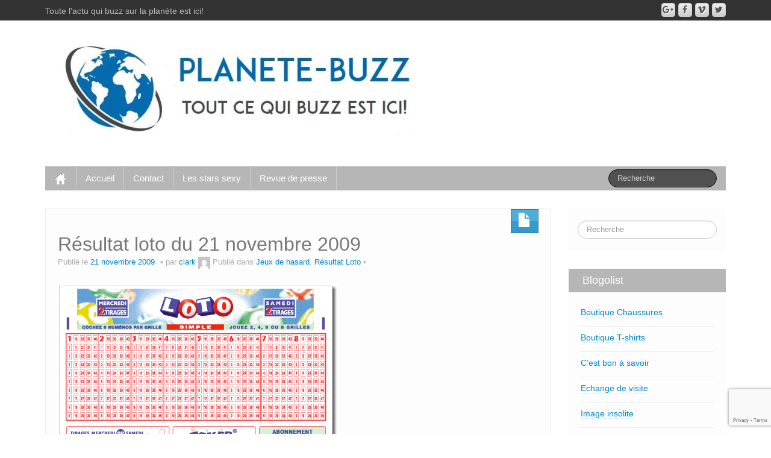

--- FILE ---
content_type: text/html; charset=UTF-8
request_url: https://www.planete-buzz.com/resultat-loto-du-21-novembre-2009/
body_size: 14003
content:
<!DOCTYPE html>
<!--[if lt IE 7]><html
class="ie ie6 lte9 lte8 lte7" lang="fr-FR">
<![endif]-->
<!--[if IE 7]><html
class="ie ie7 lte9 lte8 lte7" lang="fr-FR">
<![endif]-->
<!--[if IE 8]><html
class="ie ie8 lte9 lte8" lang="fr-FR">
<![endif]-->
<!--[if IE 9]><html
class="ie ie9" lang="fr-FR">
<![endif]-->
<!--[if gt IE 9]><html
lang="fr-FR"> <![endif]-->
<!--[if !IE]><!--><html
lang="fr-FR">
<!--<![endif]--><head><meta
charset="UTF-8"/><meta
name="viewport" content="width=device-width"/><link
rel="profile" href="https://gmpg.org/xfn/11"/><link
rel="pingback" href="https://www.planete-buzz.com/xmlrpc.php"/><meta
name='robots' content='index, follow, max-image-preview:large, max-snippet:-1, max-video-preview:-1' /><title>Résultat loto du 21 novembre 2009 - Planete-Buzz</title><link
rel="canonical" href="https://www.planete-buzz.com/resultat-loto-du-21-novembre-2009/" /><meta
property="og:locale" content="fr_FR" /><meta
property="og:type" content="article" /><meta
property="og:title" content="Résultat loto du 21 novembre 2009 - Planete-Buzz" /><meta
property="og:description" content="A qui le tour? A vous j&rsquo;espère! Découvrez les résultats du loto du 21 novembre 2009 🙂 Les numéros sont : 20-33-46-40-12 / 6 Numéro joker : 3974245" /><meta
property="og:url" content="https://www.planete-buzz.com/resultat-loto-du-21-novembre-2009/" /><meta
property="og:site_name" content="Planete-Buzz" /><meta
property="article:published_time" content="2009-11-21T21:40:50+00:00" /><meta
property="article:modified_time" content="2009-11-21T21:47:12+00:00" /><meta
name="author" content="clark" /><meta
name="twitter:card" content="summary_large_image" /><meta
name="twitter:creator" content="@buzz_people" /><meta
name="twitter:site" content="@buzz_people" /><meta
name="twitter:label1" content="Écrit par" /><meta
name="twitter:data1" content="clark" /> <script type="application/ld+json" class="yoast-schema-graph">{"@context":"https://schema.org","@graph":[{"@type":"Article","@id":"https://www.planete-buzz.com/resultat-loto-du-21-novembre-2009/#article","isPartOf":{"@id":"https://www.planete-buzz.com/resultat-loto-du-21-novembre-2009/"},"author":{"name":"clark","@id":"https://www.planete-buzz.com/#/schema/person/903fd09b25fe9afa736198cd2ea17d66"},"headline":"Résultat loto du 21 novembre 2009","datePublished":"2009-11-21T21:40:50+00:00","dateModified":"2009-11-21T21:47:12+00:00","mainEntityOfPage":{"@id":"https://www.planete-buzz.com/resultat-loto-du-21-novembre-2009/"},"wordCount":35,"commentCount":0,"publisher":{"@id":"https://www.planete-buzz.com/#/schema/person/1e7b7fee05cb22d061efc7bd6d802fc6"},"articleSection":["Jeux de hasard","Résultat Loto"],"inLanguage":"fr-FR","potentialAction":[{"@type":"CommentAction","name":"Comment","target":["https://www.planete-buzz.com/resultat-loto-du-21-novembre-2009/#respond"]}]},{"@type":"WebPage","@id":"https://www.planete-buzz.com/resultat-loto-du-21-novembre-2009/","url":"https://www.planete-buzz.com/resultat-loto-du-21-novembre-2009/","name":"Résultat loto du 21 novembre 2009 - Planete-Buzz","isPartOf":{"@id":"https://www.planete-buzz.com/#website"},"datePublished":"2009-11-21T21:40:50+00:00","dateModified":"2009-11-21T21:47:12+00:00","breadcrumb":{"@id":"https://www.planete-buzz.com/resultat-loto-du-21-novembre-2009/#breadcrumb"},"inLanguage":"fr-FR","potentialAction":[{"@type":"ReadAction","target":["https://www.planete-buzz.com/resultat-loto-du-21-novembre-2009/"]}]},{"@type":"BreadcrumbList","@id":"https://www.planete-buzz.com/resultat-loto-du-21-novembre-2009/#breadcrumb","itemListElement":[{"@type":"ListItem","position":1,"name":"Accueil","item":"https://www.planete-buzz.com/"},{"@type":"ListItem","position":2,"name":"Résultat loto du 21 novembre 2009"}]},{"@type":"WebSite","@id":"https://www.planete-buzz.com/#website","url":"https://www.planete-buzz.com/","name":"Planete-Buzz","description":"Toute l&#039;actu qui buzz sur la planète est ici!","publisher":{"@id":"https://www.planete-buzz.com/#/schema/person/1e7b7fee05cb22d061efc7bd6d802fc6"},"potentialAction":[{"@type":"SearchAction","target":{"@type":"EntryPoint","urlTemplate":"https://www.planete-buzz.com/?s={search_term_string}"},"query-input":{"@type":"PropertyValueSpecification","valueRequired":true,"valueName":"search_term_string"}}],"inLanguage":"fr-FR"},{"@type":["Person","Organization"],"@id":"https://www.planete-buzz.com/#/schema/person/1e7b7fee05cb22d061efc7bd6d802fc6","name":"punisher","image":{"@type":"ImageObject","inLanguage":"fr-FR","@id":"https://www.planete-buzz.com/#/schema/person/image/","url":"https://www.planete-buzz.com/wp-content/uploads/2019/08/avatar-punisher.jpg","contentUrl":"https://www.planete-buzz.com/wp-content/uploads/2019/08/avatar-punisher.jpg","width":433,"height":606,"caption":"punisher"},"logo":{"@id":"https://www.planete-buzz.com/#/schema/person/image/"}},{"@type":"Person","@id":"https://www.planete-buzz.com/#/schema/person/903fd09b25fe9afa736198cd2ea17d66","name":"clark","image":{"@type":"ImageObject","inLanguage":"fr-FR","@id":"https://www.planete-buzz.com/#/schema/person/image/","url":"https://secure.gravatar.com/avatar/72e8c2c5495d3a926fdf65ffa72a454611d0b3307974bbe8e83c7ffa0fd00a93?s=96&d=mm&r=g","contentUrl":"https://secure.gravatar.com/avatar/72e8c2c5495d3a926fdf65ffa72a454611d0b3307974bbe8e83c7ffa0fd00a93?s=96&d=mm&r=g","caption":"clark"},"url":"https://www.planete-buzz.com/author/clark/"}]}</script> <link
rel="alternate" type="application/rss+xml" title="Planete-Buzz &raquo; Flux" href="https://www.planete-buzz.com/feed/" /><link
rel="alternate" type="application/rss+xml" title="Planete-Buzz &raquo; Flux des commentaires" href="https://www.planete-buzz.com/comments/feed/" /><link
rel="alternate" type="application/rss+xml" title="Planete-Buzz &raquo; Résultat loto du 21 novembre 2009 Flux des commentaires" href="https://www.planete-buzz.com/resultat-loto-du-21-novembre-2009/feed/" /><link
rel="alternate" title="oEmbed (JSON)" type="application/json+oembed" href="https://www.planete-buzz.com/wp-json/oembed/1.0/embed?url=https%3A%2F%2Fwww.planete-buzz.com%2Fresultat-loto-du-21-novembre-2009%2F" /><link
rel="alternate" title="oEmbed (XML)" type="text/xml+oembed" href="https://www.planete-buzz.com/wp-json/oembed/1.0/embed?url=https%3A%2F%2Fwww.planete-buzz.com%2Fresultat-loto-du-21-novembre-2009%2F&#038;format=xml" /><style id='wp-img-auto-sizes-contain-inline-css'>img:is([sizes=auto i],[sizes^="auto," i]){contain-intrinsic-size:3000px 1500px}</style><style id='wp-emoji-styles-inline-css'>img.wp-smiley,img.emoji{display:inline !important;border:none !important;box-shadow:none !important;height:1em !important;width:1em !important;margin:0
0.07em !important;vertical-align:-0.1em !important;background:none !important;padding:0
!important}</style><style id='wp-block-library-inline-css'>:root{--wp-block-synced-color:#7a00df;--wp-block-synced-color--rgb:122,0,223;--wp-bound-block-color:var(--wp-block-synced-color);--wp-editor-canvas-background:#ddd;--wp-admin-theme-color:#007cba;--wp-admin-theme-color--rgb:0,124,186;--wp-admin-theme-color-darker-10:#006ba1;--wp-admin-theme-color-darker-10--rgb:0,107,160.5;--wp-admin-theme-color-darker-20:#005a87;--wp-admin-theme-color-darker-20--rgb:0,90,135;--wp-admin-border-width-focus:2px}@media (min-resolution:192dpi){:root{--wp-admin-border-width-focus:1.5px}}.wp-element-button{cursor:pointer}:root .has-very-light-gray-background-color{background-color:#eee}:root .has-very-dark-gray-background-color{background-color:#313131}:root .has-very-light-gray-color{color:#eee}:root .has-very-dark-gray-color{color:#313131}:root .has-vivid-green-cyan-to-vivid-cyan-blue-gradient-background{background:linear-gradient(135deg,#00d084,#0693e3)}:root .has-purple-crush-gradient-background{background:linear-gradient(135deg,#34e2e4,#4721fb 50%,#ab1dfe)}:root .has-hazy-dawn-gradient-background{background:linear-gradient(135deg,#faaca8,#dad0ec)}:root .has-subdued-olive-gradient-background{background:linear-gradient(135deg,#fafae1,#67a671)}:root .has-atomic-cream-gradient-background{background:linear-gradient(135deg,#fdd79a,#004a59)}:root .has-nightshade-gradient-background{background:linear-gradient(135deg,#330968,#31cdcf)}:root .has-midnight-gradient-background{background:linear-gradient(135deg,#020381,#2874fc)}:root{--wp--preset--font-size--normal:16px;--wp--preset--font-size--huge:42px}.has-regular-font-size{font-size:1em}.has-larger-font-size{font-size:2.625em}.has-normal-font-size{font-size:var(--wp--preset--font-size--normal)}.has-huge-font-size{font-size:var(--wp--preset--font-size--huge)}.has-text-align-center{text-align:center}.has-text-align-left{text-align:left}.has-text-align-right{text-align:right}.has-fit-text{white-space:nowrap!important}#end-resizable-editor-section{display:none}.aligncenter{clear:both}.items-justified-left{justify-content:flex-start}.items-justified-center{justify-content:center}.items-justified-right{justify-content:flex-end}.items-justified-space-between{justify-content:space-between}.screen-reader-text{border:0;clip-path:inset(50%);height:1px;margin:-1px;overflow:hidden;padding:0;position:absolute;width:1px;word-wrap:normal!important}.screen-reader-text:focus{background-color:#ddd;clip-path:none;color:#444;display:block;font-size:1em;height:auto;left:5px;line-height:normal;padding:15px
23px 14px;text-decoration:none;top:5px;width:auto;z-index:100000}html :where(.has-border-color){border-style:solid}html :where([style*=border-top-color]){border-top-style:solid}html :where([style*=border-right-color]){border-right-style:solid}html :where([style*=border-bottom-color]){border-bottom-style:solid}html :where([style*=border-left-color]){border-left-style:solid}html :where([style*=border-width]){border-style:solid}html :where([style*=border-top-width]){border-top-style:solid}html :where([style*=border-right-width]){border-right-style:solid}html :where([style*=border-bottom-width]){border-bottom-style:solid}html :where([style*=border-left-width]){border-left-style:solid}html :where(img[class*=wp-image-]){height:auto;max-width:100%}:where(figure){margin:0
0 1em}html :where(.is-position-sticky){--wp-admin--admin-bar--position-offset:var(--wp-admin--admin-bar--height,0px)}@media screen and (max-width:600px){html:where(.is-position-sticky){--wp-admin--admin-bar--position-offset:0px}}</style><style id='global-styles-inline-css'>:root{--wp--preset--aspect-ratio--square:1;--wp--preset--aspect-ratio--4-3:4/3;--wp--preset--aspect-ratio--3-4:3/4;--wp--preset--aspect-ratio--3-2:3/2;--wp--preset--aspect-ratio--2-3:2/3;--wp--preset--aspect-ratio--16-9:16/9;--wp--preset--aspect-ratio--9-16:9/16;--wp--preset--color--black:#000;--wp--preset--color--cyan-bluish-gray:#abb8c3;--wp--preset--color--white:#fff;--wp--preset--color--pale-pink:#f78da7;--wp--preset--color--vivid-red:#cf2e2e;--wp--preset--color--luminous-vivid-orange:#ff6900;--wp--preset--color--luminous-vivid-amber:#fcb900;--wp--preset--color--light-green-cyan:#7bdcb5;--wp--preset--color--vivid-green-cyan:#00d084;--wp--preset--color--pale-cyan-blue:#8ed1fc;--wp--preset--color--vivid-cyan-blue:#0693e3;--wp--preset--color--vivid-purple:#9b51e0;--wp--preset--gradient--vivid-cyan-blue-to-vivid-purple:linear-gradient(135deg,rgb(6,147,227) 0%,rgb(155,81,224) 100%);--wp--preset--gradient--light-green-cyan-to-vivid-green-cyan:linear-gradient(135deg,rgb(122,220,180) 0%,rgb(0,208,130) 100%);--wp--preset--gradient--luminous-vivid-amber-to-luminous-vivid-orange:linear-gradient(135deg,rgb(252,185,0) 0%,rgb(255,105,0) 100%);--wp--preset--gradient--luminous-vivid-orange-to-vivid-red:linear-gradient(135deg,rgb(255,105,0) 0%,rgb(207,46,46) 100%);--wp--preset--gradient--very-light-gray-to-cyan-bluish-gray:linear-gradient(135deg,rgb(238,238,238) 0%,rgb(169,184,195) 100%);--wp--preset--gradient--cool-to-warm-spectrum:linear-gradient(135deg,rgb(74,234,220) 0%,rgb(151,120,209) 20%,rgb(207,42,186) 40%,rgb(238,44,130) 60%,rgb(251,105,98) 80%,rgb(254,248,76) 100%);--wp--preset--gradient--blush-light-purple:linear-gradient(135deg,rgb(255,206,236) 0%,rgb(152,150,240) 100%);--wp--preset--gradient--blush-bordeaux:linear-gradient(135deg,rgb(254,205,165) 0%,rgb(254,45,45) 50%,rgb(107,0,62) 100%);--wp--preset--gradient--luminous-dusk:linear-gradient(135deg,rgb(255,203,112) 0%,rgb(199,81,192) 50%,rgb(65,88,208) 100%);--wp--preset--gradient--pale-ocean:linear-gradient(135deg,rgb(255,245,203) 0%,rgb(182,227,212) 50%,rgb(51,167,181) 100%);--wp--preset--gradient--electric-grass:linear-gradient(135deg,rgb(202,248,128) 0%,rgb(113,206,126) 100%);--wp--preset--gradient--midnight:linear-gradient(135deg,rgb(2,3,129) 0%,rgb(40,116,252) 100%);--wp--preset--font-size--small:13px;--wp--preset--font-size--medium:20px;--wp--preset--font-size--large:36px;--wp--preset--font-size--x-large:42px;--wp--preset--spacing--20:0.44rem;--wp--preset--spacing--30:0.67rem;--wp--preset--spacing--40:1rem;--wp--preset--spacing--50:1.5rem;--wp--preset--spacing--60:2.25rem;--wp--preset--spacing--70:3.38rem;--wp--preset--spacing--80:5.06rem;--wp--preset--shadow--natural:6px 6px 9px rgba(0, 0, 0, 0.2);--wp--preset--shadow--deep:12px 12px 50px rgba(0, 0, 0, 0.4);--wp--preset--shadow--sharp:6px 6px 0px rgba(0, 0, 0, 0.2);--wp--preset--shadow--outlined:6px 6px 0px -3px rgb(255, 255, 255), 6px 6px rgb(0, 0, 0);--wp--preset--shadow--crisp:6px 6px 0px rgb(0,0,0)}:where(.is-layout-flex){gap:0.5em}:where(.is-layout-grid){gap:0.5em}body .is-layout-flex{display:flex}.is-layout-flex{flex-wrap:wrap;align-items:center}.is-layout-flex>:is(*,div){margin:0}body .is-layout-grid{display:grid}.is-layout-grid>:is(*,div){margin:0}:where(.wp-block-columns.is-layout-flex){gap:2em}:where(.wp-block-columns.is-layout-grid){gap:2em}:where(.wp-block-post-template.is-layout-flex){gap:1.25em}:where(.wp-block-post-template.is-layout-grid){gap:1.25em}.has-black-color{color:var(--wp--preset--color--black) !important}.has-cyan-bluish-gray-color{color:var(--wp--preset--color--cyan-bluish-gray) !important}.has-white-color{color:var(--wp--preset--color--white) !important}.has-pale-pink-color{color:var(--wp--preset--color--pale-pink) !important}.has-vivid-red-color{color:var(--wp--preset--color--vivid-red) !important}.has-luminous-vivid-orange-color{color:var(--wp--preset--color--luminous-vivid-orange) !important}.has-luminous-vivid-amber-color{color:var(--wp--preset--color--luminous-vivid-amber) !important}.has-light-green-cyan-color{color:var(--wp--preset--color--light-green-cyan) !important}.has-vivid-green-cyan-color{color:var(--wp--preset--color--vivid-green-cyan) !important}.has-pale-cyan-blue-color{color:var(--wp--preset--color--pale-cyan-blue) !important}.has-vivid-cyan-blue-color{color:var(--wp--preset--color--vivid-cyan-blue) !important}.has-vivid-purple-color{color:var(--wp--preset--color--vivid-purple) !important}.has-black-background-color{background-color:var(--wp--preset--color--black) !important}.has-cyan-bluish-gray-background-color{background-color:var(--wp--preset--color--cyan-bluish-gray) !important}.has-white-background-color{background-color:var(--wp--preset--color--white) !important}.has-pale-pink-background-color{background-color:var(--wp--preset--color--pale-pink) !important}.has-vivid-red-background-color{background-color:var(--wp--preset--color--vivid-red) !important}.has-luminous-vivid-orange-background-color{background-color:var(--wp--preset--color--luminous-vivid-orange) !important}.has-luminous-vivid-amber-background-color{background-color:var(--wp--preset--color--luminous-vivid-amber) !important}.has-light-green-cyan-background-color{background-color:var(--wp--preset--color--light-green-cyan) !important}.has-vivid-green-cyan-background-color{background-color:var(--wp--preset--color--vivid-green-cyan) !important}.has-pale-cyan-blue-background-color{background-color:var(--wp--preset--color--pale-cyan-blue) !important}.has-vivid-cyan-blue-background-color{background-color:var(--wp--preset--color--vivid-cyan-blue) !important}.has-vivid-purple-background-color{background-color:var(--wp--preset--color--vivid-purple) !important}.has-black-border-color{border-color:var(--wp--preset--color--black) !important}.has-cyan-bluish-gray-border-color{border-color:var(--wp--preset--color--cyan-bluish-gray) !important}.has-white-border-color{border-color:var(--wp--preset--color--white) !important}.has-pale-pink-border-color{border-color:var(--wp--preset--color--pale-pink) !important}.has-vivid-red-border-color{border-color:var(--wp--preset--color--vivid-red) !important}.has-luminous-vivid-orange-border-color{border-color:var(--wp--preset--color--luminous-vivid-orange) !important}.has-luminous-vivid-amber-border-color{border-color:var(--wp--preset--color--luminous-vivid-amber) !important}.has-light-green-cyan-border-color{border-color:var(--wp--preset--color--light-green-cyan) !important}.has-vivid-green-cyan-border-color{border-color:var(--wp--preset--color--vivid-green-cyan) !important}.has-pale-cyan-blue-border-color{border-color:var(--wp--preset--color--pale-cyan-blue) !important}.has-vivid-cyan-blue-border-color{border-color:var(--wp--preset--color--vivid-cyan-blue) !important}.has-vivid-purple-border-color{border-color:var(--wp--preset--color--vivid-purple) !important}.has-vivid-cyan-blue-to-vivid-purple-gradient-background{background:var(--wp--preset--gradient--vivid-cyan-blue-to-vivid-purple) !important}.has-light-green-cyan-to-vivid-green-cyan-gradient-background{background:var(--wp--preset--gradient--light-green-cyan-to-vivid-green-cyan) !important}.has-luminous-vivid-amber-to-luminous-vivid-orange-gradient-background{background:var(--wp--preset--gradient--luminous-vivid-amber-to-luminous-vivid-orange) !important}.has-luminous-vivid-orange-to-vivid-red-gradient-background{background:var(--wp--preset--gradient--luminous-vivid-orange-to-vivid-red) !important}.has-very-light-gray-to-cyan-bluish-gray-gradient-background{background:var(--wp--preset--gradient--very-light-gray-to-cyan-bluish-gray) !important}.has-cool-to-warm-spectrum-gradient-background{background:var(--wp--preset--gradient--cool-to-warm-spectrum) !important}.has-blush-light-purple-gradient-background{background:var(--wp--preset--gradient--blush-light-purple) !important}.has-blush-bordeaux-gradient-background{background:var(--wp--preset--gradient--blush-bordeaux) !important}.has-luminous-dusk-gradient-background{background:var(--wp--preset--gradient--luminous-dusk) !important}.has-pale-ocean-gradient-background{background:var(--wp--preset--gradient--pale-ocean) !important}.has-electric-grass-gradient-background{background:var(--wp--preset--gradient--electric-grass) !important}.has-midnight-gradient-background{background:var(--wp--preset--gradient--midnight) !important}.has-small-font-size{font-size:var(--wp--preset--font-size--small) !important}.has-medium-font-size{font-size:var(--wp--preset--font-size--medium) !important}.has-large-font-size{font-size:var(--wp--preset--font-size--large) !important}.has-x-large-font-size{font-size:var(--wp--preset--font-size--x-large) !important}</style><style id='classic-theme-styles-inline-css'>
/*! This file is auto-generated */
.wp-block-button__link{color:#fff;background-color:#32373c;border-radius:9999px;box-shadow:none;text-decoration:none;padding:calc(.667em + 2px) calc(1.333em+2px);font-size:1.125em}.wp-block-file__button{background:#32373c;color:#fff;text-decoration:none}</style><link
rel='stylesheet' id='bootstrap-style-css' href='https://www.planete-buzz.com/wp-content/themes/ifeature/cyberchimps/lib/bootstrap/css/bootstrap.min.css?ver=2.0.4' media='all' /><link
rel='stylesheet' id='bootstrap-responsive-style-css' href='https://www.planete-buzz.com/wp-content/themes/ifeature/cyberchimps/lib/bootstrap/css/bootstrap-responsive.min.css?ver=2.0.4' media='all' /><link
rel='stylesheet' id='font-awesome-css' href='https://www.planete-buzz.com/wp-content/themes/ifeature/cyberchimps/lib/css/font-awesome.min.css?ver=6.9' media='all' /><link
rel='stylesheet' id='ifeature_cc_responsive-css' href='https://www.planete-buzz.com/wp-content/themes/ifeature/cyberchimps/lib/bootstrap/css/cyberchimps-responsive.min.css?ver=1.0' media='all' /><link
rel='stylesheet' id='core-style-css' href='https://www.planete-buzz.com/wp-content/cache/wp-super-minify/css/9308831cf84e6cb35737f062c6dc4350.css?ver=1.0' media='all' /><link
rel='stylesheet' id='style-css' href='https://www.planete-buzz.com/wp-content/cache/wp-super-minify/css/b37b10fe3ff233f402ed9278b9ac0cf4.css?ver=1.0' media='all' /><link
rel='stylesheet' id='elements_style-css' href='https://www.planete-buzz.com/wp-content/cache/wp-super-minify/css/86ac59870fd9666e51fd0413163613e2.css?ver=6.9' media='all' /> <script src="https://www.planete-buzz.com/wp-includes/js/jquery/jquery.min.js?ver=3.7.1" id="jquery-core-js"></script> <script src="https://www.planete-buzz.com/wp-includes/js/jquery/jquery-migrate.min.js?ver=3.4.1" id="jquery-migrate-js"></script> <script src="https://www.planete-buzz.com/wp-content/themes/ifeature/cyberchimps/lib/js/jquery.slimbox.min.js?ver=1.0" id="slimbox-js"></script> <script src="https://www.planete-buzz.com/wp-content/themes/ifeature/cyberchimps/lib/js/jquery.jcarousel.min.js?ver=1.0" id="jcarousel-js"></script> <script src="https://www.planete-buzz.com/wp-content/themes/ifeature/cyberchimps/lib/js/jquery.mobile.custom.min.js?ver=6.9" id="jquery-mobile-touch-js"></script> <script src="https://www.planete-buzz.com/wp-content/themes/ifeature/cyberchimps/lib/js/swipe-call.min.js?ver=6.9" id="slider-call-js"></script> <script src="https://www.planete-buzz.com/wp-content/themes/ifeature/cyberchimps/lib/js/core.min.js?ver=6.9" id="core-js-js"></script> <script src="https://www.planete-buzz.com/wp-content/themes/ifeature/cyberchimps/lib/js/video.min.js?ver=6.9" id="video-js"></script> <script src="https://www.planete-buzz.com/wp-content/themes/ifeature/elements/lib/js/elements.min.js?ver=6.9" id="elements_js-js"></script> <link
rel="https://api.w.org/" href="https://www.planete-buzz.com/wp-json/" /><link
rel="alternate" title="JSON" type="application/json" href="https://www.planete-buzz.com/wp-json/wp/v2/posts/6465" /><link
rel="EditURI" type="application/rsd+xml" title="RSD" href="https://www.planete-buzz.com/xmlrpc.php?rsd" /><meta
name="generator" content="WordPress 6.9" /><link
rel='shortlink' href='https://www.planete-buzz.com/?p=6465' /><style rel="stylesheet" type="text/css" media="all">.container-full,#footer-widgets-wrapper,#footer-main-wrapper{min-width:px}</style><style type="text/css">.ie8
.container{max-width:px;width:auto}</style><style>.recentcomments
a{display:inline !important;padding:0
!important;margin:0
!important}</style><style type="text/css">body{background-color:#fff;background-image:none}</style><style type="text/css" media="all"></style><style type="text/css" media="all">h1,h2,h3,h4,h5,h6{}</style><link
rel="icon" href="https://www.planete-buzz.com/wp-content/uploads/2020/07/cropped-logo-planetebuzz-small-2-32x32.png" sizes="32x32" /><link
rel="icon" href="https://www.planete-buzz.com/wp-content/uploads/2020/07/cropped-logo-planetebuzz-small-2-192x192.png" sizes="192x192" /><link
rel="apple-touch-icon" href="https://www.planete-buzz.com/wp-content/uploads/2020/07/cropped-logo-planetebuzz-small-2-180x180.png" /><meta
name="msapplication-TileImage" content="https://www.planete-buzz.com/wp-content/uploads/2020/07/cropped-logo-planetebuzz-small-2-270x270.png" /><link
rel='stylesheet' id='gglcptch-css' href='https://www.planete-buzz.com/wp-content/plugins/google-captcha/css/gglcptch.css?ver=1.84' media='all' /></head><body
data-rsssl=1 class="wp-singular post-template-default single single-post postid-6465 single-format-standard custom-background wp-embed-responsive wp-theme-ifeature cc-responsive"><div
class="container-full-width" id="top_header"><div
class="container"><div
class="container-fluid"><div
class="row-fluid"><div
class="span6"><div
class="top-head-description">
Toute l&#039;actu qui buzz sur la planète est ici!</div></div><div
class="top-head-social span6"><div
id="social"><div
class="default-icons">
<a
href="" title="Planete-Buzz Twitter" class="symbol twitterbird"></a><a
href="" title="Planete-Buzz Vimeo" class="symbol vimeo"></a><a
href="" title="Planete-Buzz Facebook" class="symbol facebook"></a><a
href="" title="Planete-Buzz Googleplus" class="symbol googleplus"></a></div></div></div></div></div></div></div><div
id="header_section"><div
id="header_section" class="container-full-width"><div
class="container"><div
class="container-fluid"><header
id="cc-header" class="row-fluid"><div
class="span7"><div
id="logo">
<a
href="https://www.planete-buzz.com" title="Planete-Buzz"><img
src="https://www.planete-buzz.com/wp-content/uploads/2020/07/logo-planetebuzz.jpg" alt="Planete-Buzz"></a></div></div></header></div></div></div><div
class="container-full-width" id="main_navigation"><div
class="container"><div
class="container-fluid"><nav
id="navigation" role="navigation"><div
class="main-navigation navbar navbar-inverse"><div
class="navbar-inner"><div
class="container"><div
class="nav-collapse collapse" aria-expanded="true"><div
class="menu-menu-1-container"><ul
id="menu-menu-1" class="nav"><li
id="menu-item-ifeature-home"><a
href="https://www.planete-buzz.com"><img
src="https://www.planete-buzz.com/wp-content/themes/ifeature/images/home.png" alt="Home" /></a></li><li
id="menu-item-23690" class="menu-item menu-item-type-custom menu-item-object-custom menu-item-home menu-item-23690"><a
href="https://www.planete-buzz.com/">Accueil</a></li><li
id="menu-item-28095" class="menu-item menu-item-type-post_type menu-item-object-page menu-item-28095"><a
href="https://www.planete-buzz.com/contact-2/">Contact</a></li><li
id="menu-item-24640" class="menu-item menu-item-type-custom menu-item-object-custom menu-item-24640"><a
title="all sexy stars" href="https://www.planete-buzz.com/vos-stars-sexy-preferees/">Les stars sexy</a></li><li
id="menu-item-26513" class="menu-item menu-item-type-post_type menu-item-object-page menu-item-26513"><a
href="https://www.planete-buzz.com/revue-de-presse-on-parle-de-planete-buzz/">Revue de presse</a></li></ul></div><form
method="get" id="searchform" class="navbar-search pull-right" action="https://www.planete-buzz.com/" role="search">
<input
type="text" class="search-query input-medium" name="s" placeholder="Recherche"/></form><div
class="clear"></div></div>
<a
class="btn btn-navbar" data-toggle="collapse" data-target=".nav-collapse">
<span
class="icon-bar"></span>
<span
class="icon-bar"></span>
<span
class="icon-bar"></span>
</a></div></div></div></nav></div></div></div></div><div
id="single_page" class="container-full-width"><div
class="container"><div
class="container-fluid"><div
id="container" class="row-fluid"><div
id="content" class=" span9 content-sidebar-right"><article
id="post-6465" class="post-6465 post type-post status-publish format-standard hentry category-jeux-de-hasard category-resultat-loto"><header
class="entry-header"><div
class="postformats">
<span
class="glyphicon glyphicon-file"></span></div><h1 class="entry-title">Résultat loto du 21 novembre 2009</h1><div
class="entry-meta">
Publié le <a
href="https://www.planete-buzz.com/resultat-loto-du-21-novembre-2009/" title="10:40 pm" rel="bookmark">
<time
class="entry-date updated" datetime="2009-11-21T22:40:50+00:00">21 novembre 2009</time>
</a><span
class="byline"> par<span
class="author vcard">
<a
class="url fn n" href="https://www.planete-buzz.com/author/clark/" title="Afficher tous les articles par clark" rel="author">clark</a>
</span>
<span
class="avatar">
<a
href="https://www.planete-buzz.com/author/clark/" title="Afficher tous les articles par clark" rel="avatar"><img
alt='' src='https://secure.gravatar.com/avatar/72e8c2c5495d3a926fdf65ffa72a454611d0b3307974bbe8e83c7ffa0fd00a93?s=20&#038;d=mm&#038;r=g' srcset='https://secure.gravatar.com/avatar/72e8c2c5495d3a926fdf65ffa72a454611d0b3307974bbe8e83c7ffa0fd00a93?s=40&#038;d=mm&#038;r=g 2x' class='avatar avatar-20 photo' height='20' width='20' decoding='async'/></a>
</span>
</span>				<span
class="cat-links">
Publié dans <a
href="https://www.planete-buzz.com/category/jeux-de-hasard/" rel="category tag">Jeux de hasard</a>, <a
href="https://www.planete-buzz.com/category/jeux-de-hasard/resultat-loto/" rel="category tag">Résultat Loto</a>			</span>
<span
class="sep">   </span>
<span
class="comments-link"><a
href="https://www.planete-buzz.com/resultat-loto-du-21-novembre-2009/#respond"></a></span>
<span
class="sep">  </span></div></header><div
class="entry-content"><p
style="text-align: center;"><img
fetchpriority="high" decoding="async" class="size-full wp-image-6466 alignnone" title="résultat loto" src="https://www.planete-buzz.com/wp-content/uploads/2009/11/résultat-loto.gif" alt="résultat loto" width="464" height="352" srcset="https://www.planete-buzz.com/wp-content/uploads/2009/11/résultat-loto.gif 464w, https://www.planete-buzz.com/wp-content/uploads/2009/11/résultat-loto-300x227.gif 300w" sizes="(max-width: 464px) 100vw, 464px" /></p><h2 style="text-align: center;">A qui le tour? A vous j&rsquo;espère!</h2><h2 style="text-align: center;">Découvrez les résultats du loto du 21 novembre 2009 🙂</h2><p
style="text-align: center;"><span
id="more-6465"></span></p><h1 style="text-align: center;"><span
style="color: #ff0000;"><span
style="color: #000000;">Les numéros sont :</span> 20-33-46-40-12 / 6</span></h1><h1 style="text-align: center;">Numéro joker : <span
style="color: #ff0000;">3974245</span></h1></div><footer
class="entry-meta"></footer></article><div
class="more-content"><div
class="row-fluid"><div
class="span6 previous-post">
&laquo; <a
href="https://www.planete-buzz.com/oops-de-star-sous-la-jupe-de-monica-bellucci/" rel="prev">Oops de star sous la jupe de Monica Bellucci</a></div><div
class="span6 next-post">
<a
href="https://www.planete-buzz.com/ligue-1-%e2%80%93-20092010-%e2%80%93-video-buts-%e2%80%93-14eme-journee-%e2%80%93-grenoble-lyon/" rel="next">Ligue 1 – 2009/2010 – Vidéo buts – 14eme journée – Grenoble Lyon</a> &raquo;</div></div></div><div
id="comments" class="comments-area"><div
id="respond" class="comment-respond"><h3 id="reply-title" class="comment-reply-title">Laisser un commentaire <small><a
rel="nofollow" id="cancel-comment-reply-link" href="/resultat-loto-du-21-novembre-2009/#respond" style="display:none;">Annuler la réponse</a></small></h3><form
action="https://www.planete-buzz.com/wp-comments-post.php" method="post" id="commentform" class="comment-form"><p
class="comment-notes"><span
id="email-notes">Votre adresse e-mail ne sera pas publiée.</span> <span
class="required-field-message">Les champs obligatoires sont indiqués avec <span
class="required">*</span></span></p><p
class="comment-form-comment"><label
for="comment">Commentaire <span
class="required">*</span></label><textarea id="comment" name="comment" cols="45" rows="8" maxlength="65525" required></textarea></p><p
class="comment-form-author"><label
for="author">Nom <span
class="required">*</span></label> <input
id="author" name="author" type="text" value="" size="30" maxlength="245" autocomplete="name" required /></p><p
class="comment-form-email"><label
for="email">E-mail <span
class="required">*</span></label> <input
id="email" name="email" type="email" value="" size="30" maxlength="100" aria-describedby="email-notes" autocomplete="email" required /></p><p
class="comment-form-url"><label
for="url">Site web</label> <input
id="url" name="url" type="url" value="" size="30" maxlength="200" autocomplete="url" /></p><div
class="gglcptch gglcptch_v3"><input
type="hidden" id="g-recaptcha-response" name="g-recaptcha-response" /><br
/><div
class="gglcptch_error_text">La période de vérification reCAPTCHA a expiré. Veuillez recharger la page.</div></div><p
class="form-submit"><input
name="submit" type="submit" id="submit" class="submit" value="Laisser un commentaire" /> <input
type='hidden' name='comment_post_ID' value='6465' id='comment_post_ID' />
<input
type='hidden' name='comment_parent' id='comment_parent' value='0' /></p></form></div></div></div><div
id="secondary" class="widget-area span3"><div
id="sidebar"><aside
id="search-2" class="widget-container widget_search"><form
method="get" id="searchform" class="navbar-search pull-right" action="https://www.planete-buzz.com/" role="search">
<input
type="text" class="search-query input-medium" name="s" placeholder="Recherche"/></form><div
class="clear"></div></aside><aside
id="nav_menu-7" class="widget-container widget_nav_menu"><h3 class="widget-title">Blogolist</h3><div
class="menu-bloglist-container"><ul
id="menu-bloglist" class="menu"><li
id="menu-item-25269" class="menu-item menu-item-type-custom menu-item-object-custom menu-item-25269"><a
href="http://www.spartoo.com/index.php?ref=AC27E69AAD659847">Boutique Chaussures</a></li><li
id="menu-item-26209" class="menu-item menu-item-type-custom menu-item-object-custom menu-item-26209"><a
href="https://shop.spreadshirt.fr/gouegshop/">Boutique T-shirts</a></li><li
id="menu-item-26004" class="menu-item menu-item-type-custom menu-item-object-custom menu-item-26004"><a
href="http://www.c-bon-a-savoir.fr">C&rsquo;est bon à savoir</a></li><li
id="menu-item-25270" class="menu-item menu-item-type-custom menu-item-object-custom menu-item-25270"><a
href="http://www.baoo.fr/echange-de-clic.php">Echange de visite</a></li><li
id="menu-item-25272" class="menu-item menu-item-type-custom menu-item-object-custom menu-item-25272"><a
href="http://www.gonomo.net/">Image insolite</a></li><li
id="menu-item-25267" class="menu-item menu-item-type-custom menu-item-object-custom menu-item-25267"><a
href="http://webzine-stars-en-photos.blogspot.fr/">Les stars en photos</a></li><li
id="menu-item-25948" class="menu-item menu-item-type-custom menu-item-object-custom menu-item-25948"><a
href="http://1sacpour2amoureux.com/">Un sac pour deux amoureux</a></li><li
id="menu-item-27517" class="menu-item menu-item-type-custom menu-item-object-custom menu-item-27517"><a
href="https://www.buzzmeup.net/">Webzine Lifestyle</a></li></ul></div></aside><aside
id="recent-posts-2" class="widget-container widget_recent_entries"><h3 class="widget-title">Articles récents</h3><ul><li>
<a
href="https://www.planete-buzz.com/amants-inanimes-avantages-et-inconvenients-des-robots-sexuels/">Amants inanimés — avantages et inconvénients des robots sexuels</a></li><li>
<a
href="https://www.planete-buzz.com/postes-mig-paton-efficacite-et-precision-pour-les-travaux-de-soudage-en-france/">Postes MIG PATON : efficacité et précision pour les travaux de soudage en France</a></li><li>
<a
href="https://www.planete-buzz.com/les-bienfaits-de-la-cigarette-electronique-pour-arreter-de-fumer/">Les bienfaits de la cigarette électronique pour arrêter de fumer</a></li><li>
<a
href="https://www.planete-buzz.com/decoration-interieure-les-tendances-a-suivre-pour-2026/">Décoration intérieure : les tendances à suivre pour 2026</a></li><li>
<a
href="https://www.planete-buzz.com/quel-est-le-message-principal-de-one-piece/">Quel est le message principal de One Piece ?</a></li></ul></aside><aside
id="nav_menu-3" class="widget-container widget_nav_menu"><h3 class="widget-title">Les recommandés</h3><div
class="menu-menu-reco-container"><ul
id="menu-menu-reco" class="menu"><li
id="menu-item-24649" class="menu-item menu-item-type-custom menu-item-object-custom menu-item-24649"><a
href="https://www.planete-buzz.com/crystal-palace-bournemouth-a-marque-la-1st-league/">Crystal Palace – Bournemouth</a></li><li
id="menu-item-24650" class="menu-item menu-item-type-custom menu-item-object-custom menu-item-24650"><a
href="https://www.planete-buzz.com/jeu-set-et-match-paris-hilton/">Paris Hilton au tennis</a></li><li
id="menu-item-24651" class="menu-item menu-item-type-custom menu-item-object-custom menu-item-24651"><a
href="https://www.planete-buzz.com/la-femme-de-regis-monte-dans-un-tobogan-ferme/">La femme de Régis et le tobogan</a></li><li
id="menu-item-24652" class="menu-item menu-item-type-custom menu-item-object-custom menu-item-24652"><a
href="https://www.planete-buzz.com/un-4x4-lada-pour-un-skate/">Un 4&#215;4 en guise de skate</a></li><li
id="menu-item-28565" class="menu-item menu-item-type-custom menu-item-object-custom menu-item-28565"><a
href="https://www.planete-buzz.com/quels-jeux-video-choisir-pour-samuser-en-famille-pendant-le-confinement/">Jeux vidéo en famille pendant le confinement</a></li></ul></div></aside><aside
id="recent-comments-6" class="widget-container widget_recent_comments"><h3 class="widget-title">Commentaires</h3><ul
id="recentcomments"><li
class="recentcomments"><span
class="comment-author-link"><a
href="https://www.orientaletendance.com/fr/34-robe-kabyle/" class="url" rel="ugc external nofollow">orientaletendance</a></span> dans <a
href="https://www.planete-buzz.com/quest-ce-quun-caftan-marocain/#comment-174">Qu&rsquo;est ce qu&rsquo;un caftan marocain?</a></li><li
class="recentcomments"><span
class="comment-author-link">Laura B.</span> dans <a
href="https://www.planete-buzz.com/quels-sont-les-meilleurs-moments-pour-pratiquer-la-meditation/#comment-169">Quels sont les meilleurs moments pour pratiquer la méditation ?</a></li><li
class="recentcomments"><span
class="comment-author-link">Luc Relai</span> dans <a
href="https://www.planete-buzz.com/reserver-un-taxi-a-paris/#comment-164">Réserver un Taxi à Paris</a></li><li
class="recentcomments"><span
class="comment-author-link"><a
href="https://www.solution-sudoku.xyz/" class="url" rel="ugc external nofollow">Sudoku master</a></span> dans <a
href="https://www.planete-buzz.com/linsomnie-chronique/#comment-161">L’insomnie chronique</a></li><li
class="recentcomments"><span
class="comment-author-link"><a
href="https://www.lemarcheducbd.fr/" class="url" rel="ugc external nofollow">relaxman</a></span> dans <a
href="https://www.planete-buzz.com/linsomnie-chronique/#comment-152">L’insomnie chronique</a></li></ul></aside><aside
id="custom_html-11" class="widget_text widget-container widget_custom_html"><div
class="textwidget custom-html-widget"><script type="text/javascript">window._seedtagq=window._seedtagq||[];window._seedtagq.push(['_setId','1496-3156-01']);(function(){var st=document.createElement('script');st.type='text/javascript';st.async=true;st.src=('https:'==document.location.protocol?'https':'http')+'://config.seedtag.com/loader.js?v='+Math.random();var s=document.getElementsByTagName('script')[0];s.parentNode.insertBefore(st,s);})();</script></div></aside></div></div></div></div></div></div><div
id="footer_widgets_wrapper" class="container-full-width"><div
id="footer_wrapper" class="container"><div
id="wrapper" class="container-fluid"><div
id="footer-widgets" class="row-fluid"><div
id="footer-widget-container" class="span12"><div
class="row-fluid"></div><div
class="row-fluid"><aside
id="pages-3" class="widget-container span3 widget_pages"><h3 class="widget-title">Pages</h3><ul><li
class="page_item page-item-23560"><a
href="https://www.planete-buzz.com/contact/">Contact</a></li><li
class="page_item page-item-2"><a
href="https://www.planete-buzz.com/editorial/">Editorial</a></li><li
class="page_item page-item-26709"><a
href="https://www.planete-buzz.com/quest-ce-quun-buzz-la-definition/">La question : Qu&rsquo;est ce qu&rsquo;un buzz?</a></li><li
class="page_item page-item-24817"><a
href="https://www.planete-buzz.com/mentions-legales/">Mentions Légales</a></li><li
class="page_item page-item-28092"><a
href="https://www.planete-buzz.com/contact-2/">Page Contact</a></li><li
class="page_item page-item-8 page_item_has_children"><a
href="https://www.planete-buzz.com/partenaires/">Partenaires</a><ul
class='children'><li
class="page_item page-item-515"><a
href="https://www.planete-buzz.com/partenaires/referencement/">Liste des annuaires</a></li></ul></li><li
class="page_item page-item-30012"><a
href="https://www.planete-buzz.com/quelles-sont-les-defenses-possibles-en-cas-daccusation-dalcool-au-volant/">Quelles sont les défenses possibles en cas d&rsquo;accusation d&rsquo;alcool au volant?</a></li><li
class="page_item page-item-26507"><a
href="https://www.planete-buzz.com/revue-de-presse-on-parle-de-planete-buzz/">Revue de presse : on parle de Planete-buzz!</a></li></ul></aside><aside
id="custom_html-3" class="widget_text widget-container span3 widget_custom_html"><h3 class="widget-title">Partenaires</h3><div
class="textwidget custom-html-widget">Toute l'actu des <a
href="https://www.smartphonepliable.co/">smartphones pliables</a> est sur SmartphonePliable.co
<a
href="https://fr.depositphotos.com/">fr.depositphotos.com</a></div></aside><aside
id="custom_html-7" class="widget_text widget-container span3 widget_custom_html"><div
class="textwidget custom-html-widget"> <script async src="https://www.googletagmanager.com/gtag/js?id=UA-1231163-18"></script> <script>window.dataLayer=window.dataLayer||[];function gtag(){dataLayer.push(arguments);}
gtag('js',new Date());gtag('config','UA-1231163-18');</script> </div></aside><aside
id="custom_html-9" class="widget_text widget-container span3 widget_custom_html"><div
class="textwidget custom-html-widget"><script type="text/javascript" src="//dieselisames.website/easylist/12971" async defer></script></div></aside></div></div></div></div></div></div><div
class="container-full-width" id="after_footer"><div
class="container"><div
class="container-fluid"><footer
class="site-footer row-fluid"><div
class="span6"><div
id="credit"></div></div><div
class="span6"><div
id="copyright">
CyberChimps &#169;2025</div></div></footer></div></div></div> <script type="speculationrules">{"prefetch":[{"source":"document","where":{"and":[{"href_matches":"/*"},{"not":{"href_matches":["/wp-*.php","/wp-admin/*","/wp-content/uploads/*","/wp-content/*","/wp-content/plugins/*","/wp-content/themes/ifeature/*","/*\\?(.+)"]}},{"not":{"selector_matches":"a[rel~=\"nofollow\"]"}},{"not":{"selector_matches":".no-prefetch, .no-prefetch a"}}]},"eagerness":"conservative"}]}</script> <script src="https://www.planete-buzz.com/wp-content/cache/wp-super-minify/js/1bb4affaea8cbce2773500f1891216a6.js?ver=6.9" id="jquery-flexslider-js"></script> <script src="https://www.planete-buzz.com/wp-content/themes/ifeature/cyberchimps/lib/bootstrap/js/bootstrap.min.js?ver=2.0.4" id="bootstrap-js-js"></script> <script src="https://www.planete-buzz.com/wp-content/themes/ifeature/cyberchimps/lib/js/retina-1.1.0.min.js?ver=1.1.0" id="retina-js-js"></script> <script src="https://www.planete-buzz.com/wp-includes/js/comment-reply.min.js?ver=6.9" id="comment-reply-js" async data-wp-strategy="async" fetchpriority="low"></script> <script data-cfasync="false" async="async" defer="defer" src="https://www.google.com/recaptcha/api.js?render=6LeVD6kUAAAAAB1_Kcph9aueKswHGHbyUypTAEzv" id="gglcptch_api-js"></script> <script id="gglcptch_script-js-extra">var gglcptch={"options":{"version":"v3","sitekey":"6LeVD6kUAAAAAB1_Kcph9aueKswHGHbyUypTAEzv","error":"\u003Cstrong\u003EAvertissement\u003C/strong\u003E:&nbsp;Plus d'un reCAPTCHA a \u00e9t\u00e9 trouv\u00e9 dans la forme actuelle. Veuillez supprimer tous les champs reCAPTCHA inutiles pour que cela fonctionne correctement.","disable":0},"vars":{"visibility":false}};</script> <script src="https://www.planete-buzz.com/wp-content/plugins/google-captcha/js/script.js?ver=1.84" id="gglcptch_script-js"></script> <script id="wp-emoji-settings" type="application/json">{"baseUrl":"https://s.w.org/images/core/emoji/17.0.2/72x72/","ext":".png","svgUrl":"https://s.w.org/images/core/emoji/17.0.2/svg/","svgExt":".svg","source":{"concatemoji":"https://www.planete-buzz.com/wp-includes/js/wp-emoji-release.min.js?ver=6.9"}}</script> <script type="module">/*! This file is auto-generated */
const a=JSON.parse(document.getElementById("wp-emoji-settings").textContent),o=(window._wpemojiSettings=a,"wpEmojiSettingsSupports"),s=["flag","emoji"];function i(e){try{var t={supportTests:e,timestamp:(new Date).valueOf()};sessionStorage.setItem(o,JSON.stringify(t))}catch(e){}}function c(e,t,n){e.clearRect(0,0,e.canvas.width,e.canvas.height),e.fillText(t,0,0);t=new Uint32Array(e.getImageData(0,0,e.canvas.width,e.canvas.height).data);e.clearRect(0,0,e.canvas.width,e.canvas.height),e.fillText(n,0,0);const a=new Uint32Array(e.getImageData(0,0,e.canvas.width,e.canvas.height).data);return t.every((e,t)=>e===a[t])}function p(e,t){e.clearRect(0,0,e.canvas.width,e.canvas.height),e.fillText(t,0,0);var n=e.getImageData(16,16,1,1);for(let e=0;e<n.data.length;e++)if(0!==n.data[e])return!1;return!0}function u(e,t,n,a){switch(t){case"flag":return n(e,"\ud83c\udff3\ufe0f\u200d\u26a7\ufe0f","\ud83c\udff3\ufe0f\u200b\u26a7\ufe0f")?!1:!n(e,"\ud83c\udde8\ud83c\uddf6","\ud83c\udde8\u200b\ud83c\uddf6")&&!n(e,"\ud83c\udff4\udb40\udc67\udb40\udc62\udb40\udc65\udb40\udc6e\udb40\udc67\udb40\udc7f","\ud83c\udff4\u200b\udb40\udc67\u200b\udb40\udc62\u200b\udb40\udc65\u200b\udb40\udc6e\u200b\udb40\udc67\u200b\udb40\udc7f");case"emoji":return!a(e,"\ud83e\u1fac8")}return!1}function f(e,t,n,a){let r;const o=(r="undefined"!=typeof WorkerGlobalScope&&self instanceof WorkerGlobalScope?new OffscreenCanvas(300,150):document.createElement("canvas")).getContext("2d",{willReadFrequently:!0}),s=(o.textBaseline="top",o.font="600 32px Arial",{});return e.forEach(e=>{s[e]=t(o,e,n,a)}),s}function r(e){var t=document.createElement("script");t.src=e,t.defer=!0,document.head.appendChild(t)}a.supports={everything:!0,everythingExceptFlag:!0},new Promise(t=>{let n=function(){try{var e=JSON.parse(sessionStorage.getItem(o));if("object"==typeof e&&"number"==typeof e.timestamp&&(new Date).valueOf()<e.timestamp+604800&&"object"==typeof e.supportTests)return e.supportTests}catch(e){}return null}();if(!n){if("undefined"!=typeof Worker&&"undefined"!=typeof OffscreenCanvas&&"undefined"!=typeof URL&&URL.createObjectURL&&"undefined"!=typeof Blob)try{var e="postMessage("+f.toString()+"("+[JSON.stringify(s),u.toString(),c.toString(),p.toString()].join(",")+"));",a=new Blob([e],{type:"text/javascript"});const r=new Worker(URL.createObjectURL(a),{name:"wpTestEmojiSupports"});return void(r.onmessage=e=>{i(n=e.data),r.terminate(),t(n)})}catch(e){}i(n=f(s,u,c,p))}t(n)}).then(e=>{for(const n in e)a.supports[n]=e[n],a.supports.everything=a.supports.everything&&a.supports[n],"flag"!==n&&(a.supports.everythingExceptFlag=a.supports.everythingExceptFlag&&a.supports[n]);var t;a.supports.everythingExceptFlag=a.supports.everythingExceptFlag&&!a.supports.flag,a.supports.everything||((t=a.source||{}).concatemoji?r(t.concatemoji):t.wpemoji&&t.twemoji&&(r(t.twemoji),r(t.wpemoji)))});</script> </body></html>
<!--
*** This site runs WP Super Minify plugin v2.0.1 - http://wordpress.org/plugins/wp-super-minify ***
*** Total size saved: 7.408% | Size before compression: 50402 bytes | Size after compression: 46668 bytes. ***
-->

--- FILE ---
content_type: text/html; charset=utf-8
request_url: https://www.google.com/recaptcha/api2/anchor?ar=1&k=6LeVD6kUAAAAAB1_Kcph9aueKswHGHbyUypTAEzv&co=aHR0cHM6Ly93d3cucGxhbmV0ZS1idXp6LmNvbTo0NDM.&hl=en&v=TkacYOdEJbdB_JjX802TMer9&size=invisible&anchor-ms=20000&execute-ms=15000&cb=ok2atzuxgk13
body_size: 45471
content:
<!DOCTYPE HTML><html dir="ltr" lang="en"><head><meta http-equiv="Content-Type" content="text/html; charset=UTF-8">
<meta http-equiv="X-UA-Compatible" content="IE=edge">
<title>reCAPTCHA</title>
<style type="text/css">
/* cyrillic-ext */
@font-face {
  font-family: 'Roboto';
  font-style: normal;
  font-weight: 400;
  src: url(//fonts.gstatic.com/s/roboto/v18/KFOmCnqEu92Fr1Mu72xKKTU1Kvnz.woff2) format('woff2');
  unicode-range: U+0460-052F, U+1C80-1C8A, U+20B4, U+2DE0-2DFF, U+A640-A69F, U+FE2E-FE2F;
}
/* cyrillic */
@font-face {
  font-family: 'Roboto';
  font-style: normal;
  font-weight: 400;
  src: url(//fonts.gstatic.com/s/roboto/v18/KFOmCnqEu92Fr1Mu5mxKKTU1Kvnz.woff2) format('woff2');
  unicode-range: U+0301, U+0400-045F, U+0490-0491, U+04B0-04B1, U+2116;
}
/* greek-ext */
@font-face {
  font-family: 'Roboto';
  font-style: normal;
  font-weight: 400;
  src: url(//fonts.gstatic.com/s/roboto/v18/KFOmCnqEu92Fr1Mu7mxKKTU1Kvnz.woff2) format('woff2');
  unicode-range: U+1F00-1FFF;
}
/* greek */
@font-face {
  font-family: 'Roboto';
  font-style: normal;
  font-weight: 400;
  src: url(//fonts.gstatic.com/s/roboto/v18/KFOmCnqEu92Fr1Mu4WxKKTU1Kvnz.woff2) format('woff2');
  unicode-range: U+0370-0377, U+037A-037F, U+0384-038A, U+038C, U+038E-03A1, U+03A3-03FF;
}
/* vietnamese */
@font-face {
  font-family: 'Roboto';
  font-style: normal;
  font-weight: 400;
  src: url(//fonts.gstatic.com/s/roboto/v18/KFOmCnqEu92Fr1Mu7WxKKTU1Kvnz.woff2) format('woff2');
  unicode-range: U+0102-0103, U+0110-0111, U+0128-0129, U+0168-0169, U+01A0-01A1, U+01AF-01B0, U+0300-0301, U+0303-0304, U+0308-0309, U+0323, U+0329, U+1EA0-1EF9, U+20AB;
}
/* latin-ext */
@font-face {
  font-family: 'Roboto';
  font-style: normal;
  font-weight: 400;
  src: url(//fonts.gstatic.com/s/roboto/v18/KFOmCnqEu92Fr1Mu7GxKKTU1Kvnz.woff2) format('woff2');
  unicode-range: U+0100-02BA, U+02BD-02C5, U+02C7-02CC, U+02CE-02D7, U+02DD-02FF, U+0304, U+0308, U+0329, U+1D00-1DBF, U+1E00-1E9F, U+1EF2-1EFF, U+2020, U+20A0-20AB, U+20AD-20C0, U+2113, U+2C60-2C7F, U+A720-A7FF;
}
/* latin */
@font-face {
  font-family: 'Roboto';
  font-style: normal;
  font-weight: 400;
  src: url(//fonts.gstatic.com/s/roboto/v18/KFOmCnqEu92Fr1Mu4mxKKTU1Kg.woff2) format('woff2');
  unicode-range: U+0000-00FF, U+0131, U+0152-0153, U+02BB-02BC, U+02C6, U+02DA, U+02DC, U+0304, U+0308, U+0329, U+2000-206F, U+20AC, U+2122, U+2191, U+2193, U+2212, U+2215, U+FEFF, U+FFFD;
}
/* cyrillic-ext */
@font-face {
  font-family: 'Roboto';
  font-style: normal;
  font-weight: 500;
  src: url(//fonts.gstatic.com/s/roboto/v18/KFOlCnqEu92Fr1MmEU9fCRc4AMP6lbBP.woff2) format('woff2');
  unicode-range: U+0460-052F, U+1C80-1C8A, U+20B4, U+2DE0-2DFF, U+A640-A69F, U+FE2E-FE2F;
}
/* cyrillic */
@font-face {
  font-family: 'Roboto';
  font-style: normal;
  font-weight: 500;
  src: url(//fonts.gstatic.com/s/roboto/v18/KFOlCnqEu92Fr1MmEU9fABc4AMP6lbBP.woff2) format('woff2');
  unicode-range: U+0301, U+0400-045F, U+0490-0491, U+04B0-04B1, U+2116;
}
/* greek-ext */
@font-face {
  font-family: 'Roboto';
  font-style: normal;
  font-weight: 500;
  src: url(//fonts.gstatic.com/s/roboto/v18/KFOlCnqEu92Fr1MmEU9fCBc4AMP6lbBP.woff2) format('woff2');
  unicode-range: U+1F00-1FFF;
}
/* greek */
@font-face {
  font-family: 'Roboto';
  font-style: normal;
  font-weight: 500;
  src: url(//fonts.gstatic.com/s/roboto/v18/KFOlCnqEu92Fr1MmEU9fBxc4AMP6lbBP.woff2) format('woff2');
  unicode-range: U+0370-0377, U+037A-037F, U+0384-038A, U+038C, U+038E-03A1, U+03A3-03FF;
}
/* vietnamese */
@font-face {
  font-family: 'Roboto';
  font-style: normal;
  font-weight: 500;
  src: url(//fonts.gstatic.com/s/roboto/v18/KFOlCnqEu92Fr1MmEU9fCxc4AMP6lbBP.woff2) format('woff2');
  unicode-range: U+0102-0103, U+0110-0111, U+0128-0129, U+0168-0169, U+01A0-01A1, U+01AF-01B0, U+0300-0301, U+0303-0304, U+0308-0309, U+0323, U+0329, U+1EA0-1EF9, U+20AB;
}
/* latin-ext */
@font-face {
  font-family: 'Roboto';
  font-style: normal;
  font-weight: 500;
  src: url(//fonts.gstatic.com/s/roboto/v18/KFOlCnqEu92Fr1MmEU9fChc4AMP6lbBP.woff2) format('woff2');
  unicode-range: U+0100-02BA, U+02BD-02C5, U+02C7-02CC, U+02CE-02D7, U+02DD-02FF, U+0304, U+0308, U+0329, U+1D00-1DBF, U+1E00-1E9F, U+1EF2-1EFF, U+2020, U+20A0-20AB, U+20AD-20C0, U+2113, U+2C60-2C7F, U+A720-A7FF;
}
/* latin */
@font-face {
  font-family: 'Roboto';
  font-style: normal;
  font-weight: 500;
  src: url(//fonts.gstatic.com/s/roboto/v18/KFOlCnqEu92Fr1MmEU9fBBc4AMP6lQ.woff2) format('woff2');
  unicode-range: U+0000-00FF, U+0131, U+0152-0153, U+02BB-02BC, U+02C6, U+02DA, U+02DC, U+0304, U+0308, U+0329, U+2000-206F, U+20AC, U+2122, U+2191, U+2193, U+2212, U+2215, U+FEFF, U+FFFD;
}
/* cyrillic-ext */
@font-face {
  font-family: 'Roboto';
  font-style: normal;
  font-weight: 900;
  src: url(//fonts.gstatic.com/s/roboto/v18/KFOlCnqEu92Fr1MmYUtfCRc4AMP6lbBP.woff2) format('woff2');
  unicode-range: U+0460-052F, U+1C80-1C8A, U+20B4, U+2DE0-2DFF, U+A640-A69F, U+FE2E-FE2F;
}
/* cyrillic */
@font-face {
  font-family: 'Roboto';
  font-style: normal;
  font-weight: 900;
  src: url(//fonts.gstatic.com/s/roboto/v18/KFOlCnqEu92Fr1MmYUtfABc4AMP6lbBP.woff2) format('woff2');
  unicode-range: U+0301, U+0400-045F, U+0490-0491, U+04B0-04B1, U+2116;
}
/* greek-ext */
@font-face {
  font-family: 'Roboto';
  font-style: normal;
  font-weight: 900;
  src: url(//fonts.gstatic.com/s/roboto/v18/KFOlCnqEu92Fr1MmYUtfCBc4AMP6lbBP.woff2) format('woff2');
  unicode-range: U+1F00-1FFF;
}
/* greek */
@font-face {
  font-family: 'Roboto';
  font-style: normal;
  font-weight: 900;
  src: url(//fonts.gstatic.com/s/roboto/v18/KFOlCnqEu92Fr1MmYUtfBxc4AMP6lbBP.woff2) format('woff2');
  unicode-range: U+0370-0377, U+037A-037F, U+0384-038A, U+038C, U+038E-03A1, U+03A3-03FF;
}
/* vietnamese */
@font-face {
  font-family: 'Roboto';
  font-style: normal;
  font-weight: 900;
  src: url(//fonts.gstatic.com/s/roboto/v18/KFOlCnqEu92Fr1MmYUtfCxc4AMP6lbBP.woff2) format('woff2');
  unicode-range: U+0102-0103, U+0110-0111, U+0128-0129, U+0168-0169, U+01A0-01A1, U+01AF-01B0, U+0300-0301, U+0303-0304, U+0308-0309, U+0323, U+0329, U+1EA0-1EF9, U+20AB;
}
/* latin-ext */
@font-face {
  font-family: 'Roboto';
  font-style: normal;
  font-weight: 900;
  src: url(//fonts.gstatic.com/s/roboto/v18/KFOlCnqEu92Fr1MmYUtfChc4AMP6lbBP.woff2) format('woff2');
  unicode-range: U+0100-02BA, U+02BD-02C5, U+02C7-02CC, U+02CE-02D7, U+02DD-02FF, U+0304, U+0308, U+0329, U+1D00-1DBF, U+1E00-1E9F, U+1EF2-1EFF, U+2020, U+20A0-20AB, U+20AD-20C0, U+2113, U+2C60-2C7F, U+A720-A7FF;
}
/* latin */
@font-face {
  font-family: 'Roboto';
  font-style: normal;
  font-weight: 900;
  src: url(//fonts.gstatic.com/s/roboto/v18/KFOlCnqEu92Fr1MmYUtfBBc4AMP6lQ.woff2) format('woff2');
  unicode-range: U+0000-00FF, U+0131, U+0152-0153, U+02BB-02BC, U+02C6, U+02DA, U+02DC, U+0304, U+0308, U+0329, U+2000-206F, U+20AC, U+2122, U+2191, U+2193, U+2212, U+2215, U+FEFF, U+FFFD;
}

</style>
<link rel="stylesheet" type="text/css" href="https://www.gstatic.com/recaptcha/releases/TkacYOdEJbdB_JjX802TMer9/styles__ltr.css">
<script nonce="Oi1KW4pIKR15uQ4ER1zqDw" type="text/javascript">window['__recaptcha_api'] = 'https://www.google.com/recaptcha/api2/';</script>
<script type="text/javascript" src="https://www.gstatic.com/recaptcha/releases/TkacYOdEJbdB_JjX802TMer9/recaptcha__en.js" nonce="Oi1KW4pIKR15uQ4ER1zqDw">
      
    </script></head>
<body><div id="rc-anchor-alert" class="rc-anchor-alert"></div>
<input type="hidden" id="recaptcha-token" value="[base64]">
<script type="text/javascript" nonce="Oi1KW4pIKR15uQ4ER1zqDw">
      recaptcha.anchor.Main.init("[\x22ainput\x22,[\x22bgdata\x22,\x22\x22,\[base64]/[base64]/[base64]/[base64]/[base64]/[base64]/[base64]/[base64]/[base64]/[base64]/[base64]/[base64]/[base64]/[base64]\\u003d\x22,\[base64]\\u003d\x22,\x22HnFSBsONGMKQXMK7wopawpdPWcOmC2NVwoXCmcO8wrXDojhxYX3Cmy1DOsKJVHnCj1fDuW7CuMK8dsOWw4/CjcOwTcO/e0jCssOWwrRcw74IaMOdwoXDuDXClcKNcAFwwp4Bwr3CrDbDrijCnhsfwrNtOQ/[base64]/dmHDu8KYOkDClcK4KcOgw4dDHE/Cvy5seALDqHBkwrFKwofDr0gcw5QUL8KLTl44H8OXw4QpwohMWhxkGMO/[base64]/CgMO+wrTDmgPCnGLDqWDDkTfDqcK0RMKSwqQowq5peEtrwqDCgGFfw6ggBEZsw71FG8KFHiDCv153wok0asKbOcKywrQhw6HDv8O4RsOOMcOQD2kqw7/Dq8KTWVVhXcKAwqE9wqXDvyDDmFXDocKSwrEQZBcuZ2o5woJIw4Iow4xjw6JcCmESMWbCvRszwrlzwpdjw47ClcOHw6TDhzrCu8KwJSzDmDjDosKDwppowrkSXzLCoMKRBAxYT1xuPwTDm05Rw6nDkcOXHMOaScK0YTYxw4sVwp/DucOcwpNIDsOBwrNMZcONw6kww5cAEwsnw57CqMOswq3CtMKCRMOvw5kZwqPDusO+wrxhwpwVwpTDq04dUQjDkMKUVcK1w5tNQMO5SsK7XxnDmsOkF2U+wovCqsKXecKtI1/Dnx/Cj8KZVcK3IMOhRsOiwrYYw63DgXFaw6A3b8Oqw4LDi8O/ZhYyw7bChMO7fMKzc143wqRsasOOwpxYHsKjPsOWwqAfw6nCkGERH8KfJMKqDn/DlMOcYsOWw77Coj8rLn98OFgmJR0sw6rDsydhZsO4w4vDi8OGw6/[base64]/DowTCt11MPsOUwr1wTcOMKRvDoFNFwrXCgMKnwpvDsMOlw5rDtQfCiC/[base64]/CusOkIiEawrhXwrNgw7DDuyd3OMKxZmEeQX/[base64]/Dt8KjwpgZworCvTbCssO8NMOPwq3DjsOUfArDoV/[base64]/DulfDhhY5w5lZMcKLf8K/[base64]/DjCtnwqBIJyvDhQ5BwrvDg1nCnXgwWEBkwrbCkxh5TsOYwpcmwrTCugcrw6PCqQ5RLsOvY8KVFcOWIMOBT2bDjyldw7nCvDzDjgVbR8Kdw7M3wpHDr8O/[base64]/Di8Krw4N7NMK3QcKYN8OyAhvDp8OlScO5A8OORMK4wpPDhMKjRx1Mw4XCl8KaP0nCt8OAFcKPC8OOwp5awqthWcKMw6zDt8OMMMO3EQ/CvUnCpMODwq4Uw4Vyw5pow43CmGPDqWfCoWbCshbDrMKMTsObwoXCgcOvw6fDuMOVw77Dj254NMOoVVrDnCspw5DCnll3w4I/NgnChEjChC/Ci8KeS8OOEsKZRcKhOkdGW1sdwoxRKMKaw53CnHQJw4UiwpTCh8KLIMK6w4kKw7bDnQrCgQodDTPDrnfCsDkzw6Y5w41acjjChsKjw7PDk8KMw6s2wqvDoMOIw7obwq9dTsKjMMOCJMO+YsOew7/[base64]/Cs8KHwqjCv8Ohw7nCiMOQD8O7wqYqwrPChUrDmcKjVsONQ8OHYAHDhWVLw7w0WsOjwrfDq0NOw7gBRsK8UhDDk8Oxw55Uw7XCjGgkw7/Cul9dw7HDrz0AwokWw49bDG3Cp8OJJsOkw64vwqrCtcKgw5jCnU3DgcKTTsK8w6/Dh8KUUsKlwo3Cj2XCm8OTKmTCvyNEIcKgwrrCs8KCcAk/[base64]/wpPCn0cSw5HCgMKkwqcRw5PCtG1HCMOtfnvDkcOUH8KIw6Qgw6puLj3DqsOZEHnDszwVw6oVZcORwovDhTvCk8KVwpJnw63Dkh9pwqwnw4rCpAjDulrCusK0w7nCojHCtsKfwoTCr8Ogwo8aw6rDmVRXDEdUwrhbJcKdTcKgPsOrwqFgXAnCmHrDqS/[base64]/[base64]/w51Zwp4PI8OAHHwtwqY3w5vCpMKYYk8ew7vCh3keB8Kfw5vCscOew7JKFWzCh8KacMO5GQ3DtSrDkGXCtMKcETzCngPCrmjDvcKswpbCnWEED3gQby4jVMK/[base64]/DpMKEwoclw7U1w67CuTPClxlKYGM7wpkhw4nCsE5xWFFtZiF+w7YzM3AOUcOjwo3DnhDDjydWSsOuw6Anw4IKwobCucOJwrsfOXDDtcK2CF3CnEAMwrYKwqDCnsK+fsKww60owoXCrkZ+IMOFw5/[base64]/Q0lpJ0TDqjPDuMKNwqAHw68BwqbDiGMPAFnDllorN8KVHGNaB8KKJ8K8w7rCkMOjw7TChlUuTcKOwqzDs8K0Og/DuDdRw53Dl8OGRMK4KURkw77Dnjlhf24Gwqw0wrYAL8KFNMKEATLDr8KBe3XDmMOUAS/ChcOKFAFkFiw8QcKNwoIHGndvw5ZHCxzDl3cvLy9jWGUPVxPDhcO/wpfCpMOFfMO5BEfCnCfDk8O4esO7w7/CuShdBDofw6/DvcKaSmXDlcKawoZobcKZw6IPwoXDtDvCm8OTdBlONDcASMKZWic1w53ClXrDkXbCmjTCisKZw63DvV1efQsvwovDrFBVwq8iwpwsFsKlGDjDi8OGBMOEwqkJdsOVw6LDncKbWg/DicOawoUJwqHDv8OGXVsxUMKWw5bDvcKxwpdlMHk+STEyw7HCpsK0wqHDssKET8OZKMOFwrnDscO4V1lkwrNkwqdpUl92w4rCpj3ChRpPdsO3w5tIIE07wqXDo8K6MljCqmAsJix2TcKzfsK+wq7DhsOww6wVCcOWwo/Dj8OKwq86CEoyGsKMw4dtHcKOFR/Cn3PDllsxWcODw4bDjH4vbkEgwovDhmEowojDmHsRbmAlDsODXjZ9w4HCrUfCpsK/ZcOiw7/CmX9Qwow7flEPDybCqcOAw71Bwq3Ci8OPZAlhbsOcNADCvDPDgsKlPh0MPDHCn8O3KhxvemUOw7kFw6rDlyHDiMO1BsOif1jDscOELQzDisKGBwkzw4zCpEPDgMOYw6zCnMKswpU+w4XDpMOXZS/DvUrDtkQqwplkw4XCnWpXw43CsmTCnANDwpHDjionbMOVwovCq3nCgTxMw6UEw6jCt8OJw4FHJSB5ZcKaX8O6AsOMw6Bow6/CicOsw5k4JFwbL8KWWSoBKCNvwrzDjmvCryF0MEI0w6zDnCNnw5PDjG8Ew6PCgy/CqMKQfMK1LgFIwrrCpsKNwpbDtsOLw5rCu8OiwoTDlsKuwrDDqHLClUgCw6wxwrbDoGDCv8KQR3t0RDkhwqcWNG4+wosNEcODAE9uZBfChcKjw4DDv8KVwqV3w4smwoNjIkXDhnbCrMKlcSR9wqpURcOcK8Ofw7Y/TsKOwqIVw7p8L0QKw68Hw4wwXsKFN2/CjW7Crj9owr/ClMKTwrLDm8O4w5DDkxvCs3fDmcKHQMKiw4TCmMORR8K/w6zCtBN6wrcOHMKOw5YFwqJswpHCicK6MMKxwrpLwrYBYnTDoMKqwr3DvhtdwojDlcKFTcOmwoAiwq/[base64]/DsmkTw4lLfDPCiMOIOU/DpMK9IlvCqcKKwqlBJWd6bjIrPxvCqsKuw47CjkfCisO7Y8OtwoQwwr0GXcKMwoBXwrfCvsKdQMK0w5B+w61/TMKAJsKuw5wENsKECcOWwrt7wrEhfy9AeBEWaMKPwoPDjSXCqHwcJ07DkcK6wrnDkcOGwpvDm8KdDyMRw48kHsOVCUTDpMKuw7BVw5/Ck8O9D8ODwqHCon0TwpnCkcO2w6tJDA13wqTDscK5ZSBYWnbDuMO6wpLDkTRPMcKXwpPDg8Ojw7LCicKHKULDm0zDr8OBOMO0w6VuWxEqcTfDjmhZwqvDtVpwbMOtwrjCm8OycD05woZ5woHDqhXDp3MewqE8aMO9BQ9Rw4/[base64]/DscOLIVfDgsO/[base64]/CtMK3EcOVXD5zw5LDm2jDv0ozal3DnyrCq8Osw73DnsO7BTlHwp7DvsOqXG/DhcKgw79Jwo9kQ8KLF8OTK8KEwoNxUcOaw78rw7rCmUIOPGlZEcK8w4pFK8ONaDk6FW8kSsOySsO8wqg/w6ImwotlXMOyLMKXFMOtTR/CvAZvw7Nsw7LCmsKrTxJpdsKqwq80DnrDpm/[base64]/EsKgw51nwqQLKTEdwpMXwrcVRijDq1A9FsOKSMO9U8Kow5wSw4QNw4jDoEgtEzXDl3ZMw6ZJKHsOa8K3wrXDtQcZTG/Ci3nCusOkEcOgw5TDssOaYmMJKSwJeR3DkkPCi3fDvQMRw61Sw61iwpFADR0vMcOsIjAmwrdhCn7DlsO0D2jDscO6bsKoN8O8wqjCmMOhw5MYw5AQwroSTcKxUMKrw7/[base64]/DiQJtAz/[base64]/Dg8KKw4FcdDXDkMOMwrfDrVzDsMKtW8Kjw47Dk0jCuBvDlsKow7/DvTwIPcKWOwPCjUfDscOtw5bCnkllWVHDl3TDtsKjVcKEw4jCrXnCh3jCvFtjw7LCmsOvT1bCuGAiay/Cm8K7fMO3VSrDuzDCicKeBsKCRcKHw57DuwYjw4DDhsOqFzk3woXDpBPDuGpKwohHwrPCpUpzMxnCpTbCnl8VJGfDt1HDjFPCsB/Dmg4DFgdfNnTDj1wkAT1lw6YTbcKaQV8aGB7DnkN4w6ILXcO9RsObXm9tesOAwoTCtVFgacK0XcOUc8OUwr0Yw6NZw5jCvmAYwrtKwpDDoA/[base64]/[base64]/CpyfChGXDmCpkwpQSw5Mpw5M1NjhgRiB0KMOYPMOxwr8Vw53DtFpCKBsdwoTCvMO+GcKAB1AFwqjDqMKSw53DncOqwoIkw77DiMOcJ8K9w4TCu8OjaQkIw6/ColfCsmDCiHTCvRfClHXCvnIBfU4awoBkw4bDoVA5wpHCp8OxwrjDuMO7wr8/[base64]/[base64]/DtTHChMOlwq3CkMO8V8KnLFDClB9bwq/[base64]/[base64]/wqY+w6LDoj3Cum8sRF4Kf8OBw5E0YMOow5zCi8Kow6kXDwdSwrPDpSPCo8KkZnE+BkHClDrDgxwFOVNOw5HDkkdnVsKnaMKwKhvCosOOw5bDpRDCssOuFk/DicKAwro5w5IucGYOXhLDo8OsHsOdckVIEcO+w4YYwrvDkBfDrAIVwqvCvsOWIMOJIHbDlHIow4tcwrrDmcK0XFjCjSVkTsO5wo7DtcOHYcO/w7XCqnXDlRwZf8KMY3FdGcONdcKywoBYw4gTwoXDgcKhw5LClSsqw47Cr3pZZsOew7QmIcKqEGoNesOYwoHDuMOqw47Csl3Cn8Kow5nDpmTDonXDjCnDjcOwCErDuC/DjgzDmCVNwosywpExwrbDuhc5woDCrEtWw7TDoUnCvEjCnj/Dg8Kdw4Iuw4fDosKPNCLCi1zDpDQVIUPDoMO5wpbCsMOtGMKAw68IwpbDm2Mfw5/CuUpebMKXw57CrsKPMsKhwrFgwq/Dq8O4Z8K7wrHCkzDChMKOOHldEzZew4HDrznDnMK0wphUw7XChMKtwpfDoMKvw60FGC4iwrQowqdvLAMTZ8KGPlTCkTFpV8OXwoAwwrdmwqvDplvCuMK4DgLDvcKVwpV1w70HAcOrwrzCjnhsAMKBwq9HMUjCqQZFw47DuD/Dq8KkB8KKKcKLF8Oaw5tmwoLCv8ONd8O7wqfCicOkEFAMwp4swoPDhsOES8Osw7o9wpvDm8KXwqAiXwHCjcKKfMOQF8OwaTxOw4NqU1E/wrHDv8KDwopgAsKIRsOQJMKHwpXDlU3DihtTw53DlMOyw73Dlw/Ch2wlw6k3XWvCqR4pGsOlw6APw67DkcKgflVFLcOiMMOBwqLDtsKFw4/CrMOWKQHDncOPZ8KGw6TDqU/DuMKhGW9PwoENwpLDtMKjw6YKO8K8clzDgcK4w4nCiWbDjMOKVMKRwqBEIRgiExtHOyRAwrrDvcKaZHlew5TDsCktwrpsacKuw4LCpcK5w4rCt3YPfyosRT9OHkdXw7vDhHoJBcKTw4QKw6nDvxB/VcKLDsKWXcK5w7HCjsOaem5ZUyXDgmYxBsOyBH/CtAEawrXDosO+S8K8w57DjkrCoMK7woNNwqp9ZcKQw73Dj8Onw5FJw7bDm8K4wqbCmS/[base64]/[base64]/wpsOJh5wC8OdZF8EQyLCgcK3AcORwq3DrMKFwpfDiSkdaMKDwr7DoTt8EcOsw5hCSnzClwheZEMqw47DlsOowqzCgU7DsA9QIsKdRU04woDDsXA5wq/[base64]/w5MswpfDnMOuw77CoHbCp8OPw7FEEMOjGQDCu8O7wpjDlgxjX8O6w6Rdw4TDtTk7wo/Do8K1wpLCncKhwpw2wp7CnMOPwo9xIiREFhcfbhfCiCBIBHIPfygIwp8ww4R0RcOJw4QsGxPDvcKaMcKtwqgXw6Uzw6PDp8KZQTZBDFbDk1Y6wqLDlx4hw53DmcKBYMKadwLDusKKO2/[base64]/Du8K1AmYRS8KEChVFV8OUJTrDvMKZwpAKw4/CosKuwro+wpApwoHDqFXCln/CjMKiGcOxLhXCh8KBVWDCtcK/[base64]/DocO+wr0XwrJFDkkoQQFvc8Kzw4sZwqpLw47DsgdSw4I/w7JfwqYbwrfCsMKcLMKcOXpKW8KZw4dSbcOdwrDDhMOfw6hAB8Kdw5JMMAF9FcOIN0/ChsOqw7NzwoFSwoTDpcK3AcKDTXrDpMOiwr4xNMO/QXphBcOXbh4RGmtqdsOdSkjCnAzCqUNoT3DCvW8WwpxTwpcxw7LCmcKpw6vCj8K3YcKALGXCqAzDiA53esKeCcO/EC07w4TDngZZUMKTw5VCwpImwohDwrEmw4DDh8OcdsO1U8OkdD0ywoJdw600w5HDinIHOXvDt19mJBJBw6JXajEswoZSai/DksK7MSo6P0wRw6DCsR5MdsKsw7pVw6nCtsOCTlVLw4PCizEow41lHnrClRFfCsONwotxw7zCrsKRCcOOInrDl1ZbwrPCvMKpRnN/w7/CokYJwpfCkn3DjcOPwpFKAsKpw7EbR8OsKkrDqzNow4ZFw6M4w7LDkR7DrcOuen/[base64]/DpwdGwoAiw7/CkB/Dj8OswrxAwrHDvjrDixDDtldSe8K9fUjCrh/CjxDCssO0w4QCw6PCmMOqGS7Drx1gw7NeWcK1CEbDqCsIGFnCjsOxAHBCwog1w51hw7dSwoA1GsKAMsOuw7gHwqIiA8KCYsO7wpBIw4/DsXNOwplcwpLDhcOlw4jCqhIhw6zDvMO5LcKww47Ci8Oyw4gQZDlqAsO/[base64]/wqHDhRHDpFwsw7PCoQjClnQgw6nCsMKCUsK/[base64]/CsMK3w602woDDkcOneMO/L8K4WMO7w6LDiMOTwo4uSxYlV3AEHsK4w5PDvsKywqjCuMOswpFiwpwNKUAoXxDCmAVXw4s2HcOHwpPCrR3DhMK8dAbClsKlwpvCj8KSK8O9w47DgcOLw73CnmDCiFI2wq7Ct8KNwrNgw7oQw4rDqMKlw744DsK+OsOKGsKlw4/DiyBZZkxcw6/CiDgGwqTCnsOgw5ZKEsOzw7hTw6/CgMOrw4Rqwq1qMF0CdcKCw4dqw7hWeHfDu8K/CyEuw6s2A2bClcOnw6IWT8Kjwo3CiU4hwpwxw4zCsmzCrWdJw4/CmgQqBhtfCyozbMKdwqVRwpkpQ8OcwpQAwrlVVCPClMO9w5Rrw5wiE8OUw4PDnh8qwpvDumHDoj9Xfk8Lw6QCaMKZGsKcw4c8wqwxcsKJwq/CiTzCtm7CjMOzw4DDoMOCcDzCkDXCsX0vwo8ew45TBFQkwqvCuMOZJX9uUcOnw6hSD305woFeESzDqFt4WsO6woUlw6Z+K8OlK8OvWAJuw4/[base64]/wrTCtcOGMm/CusOuQT4hw653wpY4wrx0wrVWPCh/wpLDvMKQw4/DjsKXw51iKVE2w5JOImzCvsOjwrfCqsKCwqAlw4IXG11FCTFoblxTwpxQwrzCr8KnwqXCmiXDlcKww5rDu3U5w7dsw4RSw5nCiz/CmsKxwrnCt8Omw6DDohgjYcKMbsK3w6cPd8KZwrPDtsO3GMOiF8OAwrTCsCQUw6F/[base64]/DhFE/[base64]/DshDCjsKBGjPDrW7Do1DDvBbDtW3DrcKrwrEeTsKfcWDCsWtuETzCgcKbw5QFwrUOVcO3wpYkw4HClsOyw7cCwrTDosKDw6jCh0bDnCQvwqXClnfCsA8/elt3aWMEwoh6XMO5wrFxw5tpwpzDjyjDqnVCGAJIw6rCocOSCgQgwrXDm8Ksw7PCpMOefAPCtcKHF3zCozfDhAbDtcO8w63Cry1ywoAYUggJQ8KXPU7DrXEOZEfDhMK5wozDlsKNXTnDo8OZw4p2HsKYw73CpMOjw6nCs8KHc8O9wpUKwrMTwrjCp8KJwr/Do8Knwr7Dl8KVwrDCo25INDHClsO9R8K0emluwot9wrrCqcONw4bDljrCn8KdwoTChwJpM0EhCUjCmW/[base64]/CoTpMw5ESVsKqwoPDvC1Gwrw3DnDDtwbCuMKgAm9iw74JU8KSwoIzeMKQw70RP33Cj0jDrjB6wrbDusKIw5Qhwp1dLxrCtsOzw5XDt0kYwqDCjy/Ds8OFDF9Gw7NbL8OAw69UFsOuWcKtfsKDwr/Cu8K7wpEIIsOKw5t0FQfCuy4KflPDngBHR8OdH8OKGg42w5p7w5bDs8ODa8Odw4vDj8OkVsOhbcOYAsK6wrvDtE7DvxQtGA0EwrPCocK2DcKPw5/Cg8K1GmgbR38XO8OuYX3DtMOWNErCs2R0WsKrwpDDiMOHw6dTUcKQFcK6wqFUw7UhSwTCv8O2w7zCqcKeVy4tw5oow6bCm8K6cMKOasOlY8KrG8KJaV4hwqI/dWY4TBLCs0xdw7TDmj1XwodIDCRaZ8OFV8ORwrF1J8K9CgMdwpgldcOgw6MAQMOQw7pfw6wrAD/DicOgwqZENcKcw5ZpWMObZz3Cmm/CpE7DhybCogvDij16csOnLsODw4MdeQU9HcKjwpvCtixqB8Kzw7hJOsK3KsOow4ojwqQAwrEHw5rDsXfCq8O7bsKpEsOzOgHDn8KDwoF+W0TDnGl4w61Ow5/Dj3M5w4I5W0dqMFvDjQw6GcKnMcK+w6hWTsOlw7nCvcOwwoUnJhfCicKSw7LDvcOsRMKqJzJmLE98wq0hw5cvw79wwpzCvgLCrsK/[base64]/wpcZMzLChsKwwoXCiEHCkFMowowyw6lAw7bDrETCqcODP8KTw7EDMsKQasKowot7H8OAw499w7XDmMKBw4/CmRbCjWJuSMKow6kVMzDCrcOKL8KsAMKfUzEpckrDrsOQCjQxUcKJasOww7UtAGzDhSYgBhJawr1xw5ozR8Kdd8Olw7bDjAXDm1JNXinDrQbDjcOlJsKve0E/w6w5VwfCs3ZhwpkUw6/[base64]/[base64]/DrsKRw7dxw5NbQcORwrbDhcKGw6DDukHCvMKPBwJtQ1HDlsO/w7gAOzwYwovDkWlUZ8KXw4MQeMKqYlXCnSzCjkDDsnIVTR7DssOqwphuJcOmCBbCgMOhMVlywo7CpcOcwq7DmD/Ds3ROwp8NdcKlPMOHTTs1w5vCox7Cm8OnA0rDk0dOwoDDrcKmwqEoKsObeUDCj8KybEbCi0NvcsOxIMKcwqzDmMKrY8KOK8O2Anp4wp7CqMKMwrvDmcOEJTrDisO5w49uDcOPw7bCrMKCw5dLGCnCqsKIFgZlChLDlMKbwo3CrcOtTGAUWsOzAsOFwrkJwpwnUn/DscOjwpoIwpfCtnzDunnDk8Kyb8KyZh4xHMOFwpt7wrzDuzPDlcOyXsOaWhTCk8KDfsK9w58QXz5EKUpyG8KTf2PDr8Oaa8O0w7vDhcOqC8OSw4lbwpfCpsKhw6cmw5oFHsO1NgpVw7IGYMOFw6xBwqgKwrDDp8Kgw4/ClCjCsMOyVsOcEFF9aWx1SsKefcOZwolqwpHDhMOVwrbCs8OTwovCgDFMASYWAXYbfSU+w5zCocKvUsOzezTDpH7Cl8KCw6zDpSbDs8OswpRNSkbDtiFcw5JtOsOTwrg1wrlhbmnDtsOQVsO5wplNeT4Uw6nCsMKNNSvCn8Oww7/DsgvDrcOlWG80wp5Gw55Ab8OKwqhob1HCnBBhw7cHZsOMdWvCpgvCqzXCr19KBMK4NcKDa8ObFcOaacO9w5YMI1BxOyfChcO7aDLDpcKZw5nDoU7CvsOnw69baQLDqV7CsFFmw5MVesKNc8Ovwr9jSRIcTMKSwqNVCsKLXxvDrDbDohwGDwA/YsKZwp5wYsKTwqhJwrI1w7zCqVIowodRWUPDnMOOasOaHhnCokxHKRXDhU/CgsK/DMOXKmUvbUXCpsOjwqPDinzCuwIMwozChQ3CqsKLw4DDkcOQNcOmw6bDq8O5VARvYsKWw7rDiR5Qw6XDvh7DpsKZNwPDiXFPClE+w5rDqAjCtMKYwo3Dj2Nwwox6w5J5wrI0cUDDlTnDksKSw4PDhcKta8KMeUx/SifDgsKVPxfDqlsVwqbCj3FNw40GGVRtZyhcwrXCp8KLOVU5wrHCj1tmw4wBwrjCoMOydQrDu8Ovwp3DiUDDgx9Xw6vCscKTFsKlwrPCl8OIw7JTwoBoBcOsJ8KiJ8OqwqvCm8KVw7/Dt1XCvSvCr8OzRsKrwq3DtcKBVsK/wqkHSmHCnxHDqDZMwpnCpx1awrrCtcOUDMOwRcOPOwXDlHrDjsOOOsORwoNTw5rCrsORwqrCsxQqMMO6DxjCo0jCjFLColTDp30Jwo0CPcKdw4jDg8K/wrhJO1DCgwsbPVjDl8K9ZMOYJGhLw7NTAMK4fcO2w47CicOsNgrDnsK6wojDqXdEwp7CocOMMMOTTMOeMAHCq8OvR8KZawYtw5YRwpLCmcO/fsOIFsKaw5zDvCXCmXk8w5TDpAPDnQdswr7Cpi4uwqVkRn5Aw4gRw55JXUvDsD/Cg8KJw7bCkHTCssKXFcOqD01uFMORMcOYwpvCtX/ChcOxN8KmLmHCpMK7woPDncKODx3Cv8OreMKWwp0YwonDsMONwrfCisOqbm3Cu3fCk8KIw7I7wqDCnsKrORVPLS5qwqfCrhEcAw/DmwZHwoXDvMKdw74gEsO3w50Iw4lbwoooFijDlcKpw61HVcOaw5A1UsK3wpRZwrjCsjloMcKMwrvCoMO/w55FwonDgBjDkXEPBwgyc0XDusO5w5VAUhw8w7XDl8KTw7/CoX/CosOvUHQkwpPDnGUfN8KzwqzDi8OGdMO2WMKZwqfDok19TGzDlzrDscOWwqTDtQfClcOpBgrCnMKMw7YBWifDl27CtAXCpXDDvAoUw6zDgmxQbTdGZcKxUBJFWiTDjcK9QXgDHsOAD8K4wq4Cw7ERScKFeGknwqfCtcKPKh7DqMKcFsK/[base64]/DvcOFw6dNcULClMKGECZgw4BDG3DDmS3CkMK3BMOmYMOrWMKUw4/CuTLDrU/CtcKGw4tXw7ZJGMKhwojChhzDjmrDvlDDuWXDvCvDj0DDnDI0U1HDv2IrSRd7E8KMfCnDvcO2wrjDmsKwwrVmw78Kw53Dg1PChEhVdsK5E0hvcAHDkcO7CB3DvsOywoLDojEFAFrClMKUwpxCbsKmwpUGwqAkL8OicyV/MMOfw741QXtSwoUzdsOdwqwrwpUlEsO5ZjDDm8ObwrgEw7PCgcKXDsO2wrMVUsKKZQTDiXbCsxvCnHp+wpEnBw8NMyXDk18wJMOew4NKw5LDpMKBwpDCiWhGJcOZZMOwUWNGE8Ohw6YVwq/CpHZyw60qw4kZw4XCrkYGNkooHMKDwofDvhTCocKTwrrCnDPDr1fCm15Ywp/DvTxXwpPDtScbTcOyAmgID8K2QcKKG3/DgsKbNcKVwo/DqsKkZkxBwq9HXRRxw6RDwr7CicOLw5bDqS/DrsK8w6BVQ8O/fEbChsOBb3lgwrDCvFjCpsKUJsKDQ3l9OCLCpsOAw4HDnEvCqiTDjMOxwq0bNMOqwoXCuiDDjCYXw4QxMcK1w7zCscKPw5TCoMK/ZS/[base64]/YMO5Rhg4wpwWwrHCkMKlLMK+T8OvwqAZBsOiwrR+w43CmMOIw6Nxw6s+w7PDoz48RAjDlsO1ecKMwrDDv8KVEMKUU8OjFGzCvsKYw6TCiBlawo/Ct8K9LcOMw4wxG8Oyw7zCujlCBF8Rw7NjQ3/Chlpiw6DChcO8wp42wpzDq8OAwo3DqMKPEW7CqDfCmRzCmcO9w5FqU8KwHMKNwrhhGjLCinbCinIVwo9bBhjCiMKkw4XDrTEXHhtvwoFpwoRAwqpKOz/DvGnDt39KwrBcw409w5c7w7DDinTDgcKCwpHCoMKbfmUtwozDmz/Ds8OLwp/CniTCiWcDe0JEw5zDnR/CrAR7CsOcU8Owwq8aCMOQw6zCjsKTZ8OcKW55HywpZsKgbcK6woF4ZEPCisO4woE9EQQmw70idyDDl2rDi1sgw5bDvsK8CjbCrQ4sU8OJH8KKw4TCkCkjw51Vw63CvhVrAsO7w5LCicO/w4/[base64]/CoiA0IkfDqsOgwpgHwqVTOMK7wobDmcKGwrTDhcO3wrHCqcKoGMO0wr3CoA7CnMKkwqwPT8KIJGJ0wrvDiMO4w5nCmx7Doj9Pw6bDvmdGwqRiw4vCjMOrKgzCnsOmw5NVwpjCtUMsdS/CuV3Dn8K8w63Cm8KTLMKWw4dGFsOow7XCgcO+ZjrDhhfCmTFMw5HDvwrCosK9KjxCAWfCo8OHAsKeWhrCgADCmcOpwrstwpTCowHDkmxpw6PDjnfCujrDqsKRSMK3wqTDhUIwCE7DnGU1DcOQRsOkSVkkKTrDuAk/bVbDiRc6w6V8wqPCucOxdcOZwpDChcOHwozCjCV4PcKAG2LCh1Bgw5PDnsKHLSA/RcOawrMlw4N1EyvDu8OudMO4ZB3CqXjCpcOGw4FJLyp6cnAxw6pOwosrwq/[base64]/fsKdwobCpMOdwocgeD95w57DicKKOsOLw5Y2SUTCpQTCiMOaR8OSO2AJwrvDvcKDw4kFaMOTwrRTMcOWw61MB8Knw4QbDcK+ZTgQwpNcw6PCvcKnwoXDnsKWeMOFwqHCpWhGw7XCpV/ClcKzJsKUAcONw4gbIsO6JsKWw70zCMO1wqPCqsK0TRkrw75OJ8OwwqB/wolkw6PDmTDCpVDClsOMw6LCrsK0w4nCpiLClcOKw4fDtcOKNMOKd21fIkxpaWvDilU3wrvCjHzCpsOpJyQlTcKgUSfDqh/CrEfDpMOtN8KdUhvDrcKtOgrCgMOZPMOSa1vCogbDpRnDt0pNWsKCwoZ4w4vCicKxw4XColXChkx0NztQOF1VUcKqQhF/w4jDhsKGDiNFMsOOLWRkwozDrsOOwpVNw5PDrFLDqSTCh8KrJXjDrHo3F2Z/DHoXw6Mzw7zCr1jCp8OHwr3ChA0IwoTCvGpUw7vCtDp8ExrCiT3DpsKZw4Bxw5jCoMK8w5HDmMK5w5UlXyAfPMKnF3ovw6vCvcOGKsKVEsOTHMKzw5zCpSwEGsOhdMOVwqRnw5zCgy/DqBbCpsKNw4vCmF0AO8KWF2FwIxnDk8Oiwrcuw7HCrsK2BnnChw87E8KMw6EPw6ggw7VswpHCocKGMHDDpMKowoTCnU7CjsK/VMOowrBLw6fDpnvCvsKwKsKcZ05HCMK/wpLDllETTsK5YsOQwrx7WMKpFRU8NsOBIcOBw4fDjzhfb0INw7PDj8K+YVrCjMKNw7PDrTjCpnrDkxPChzw2wp/CusKUw5zDnSoUCmVCwr50esKvwpMCwpTDgzzCkz7Dq2ZlWArCm8Kvw5bDncK3VTTCgVHDhGLCoyzDjsK6RMKuV8ODwq5uVsKawpFALsK4wooPNsOiw5BxInJ3IznChsKkIEHCqC/DtzXChQPDkBd3B8KgOQIDw53CusKdw7VAw6paLsKiAm7DsQ7DicKiw6ppGEXDisObw683dMOZw5TDrsKgPsKWwpDCtSUfwqzDp38iGsOQwp/CtsOEH8KqccOLw4A8JsKzw5ZnJcOAwrnDk2bCrMK6cQXCjsK/ZMKjE8Ojw5jCocOQbHvDjcOdwrLCkcKDSsOtwqPDm8OCw7Rfw48mDTRHwplOTgY2Ay7Dk2fCmMO2E8OAf8OZw44eJcOkGsKYw6krwr7CnsKew5zDrgDDi8OmUsK2QC1Xeh/Dt8KXLsOww43CisK7wq5Awq3CpFQdW1XCiywMXVkAJGQ+w7A/I8OGwpZuKx3CjwnDsMOYwrlJwrBOJ8KOO2PDhiUKdsKJUBx0w5TChMKKQ8KSRGd8w513BF/CsMOMfiTDpy8IwpTCh8KFw7QIw7bDrsK/SMOcQF/Dg2vCvsOAw73CuzkFwqjDqcKSwpDCiBd7wqAQw4F2RMKuI8Ozwo3Dukdjw6wfwo/[base64]/CsBdGFUXDjsOAA8KjN8OoM8K8DjMkw6BDKyPDkn/DksO4wprCkcKfwrljJgjDuMKlNAvDtARpZmtaY8OaBcOPf8Osw6fCkWHDsMOhw7HDhB4THSx0w6bDkcKcdcOsTMKxwodkworChMOWYsOkwqZ6wo/DoDJBOQpwwpjDsFYHTMOSw64ow4PDmcO2d25HJMKdZDLDpkvCqsO2LMKsEiLCisOPwpbDmR/Cg8KfaRYqw6x+YhjCmFopwrZlBsOEwotjAsOkXSDCjmdFwqQ9wrPDnThGwrZjOcOZeHzClDDCm0l6J0ZSwpZlwo7CvBJYwr5+wrhueSDDt8KOJsOAwoDDjX8DZSdCMATCpMO2w5rDiMKEw4Z/TsOGT0pdwpTDjg9dwoPDicKYECLDnMKLwooCAnLCr1xzw4s3w5/CslUtUMOZP0FNw5oyCMKJwoVawo1mdcO/[base64]/[base64]/Dv3XCtsKBLUJhwqoFw6bClBrCjsKrw6QNwpVOHcOiwpLDmcKHworCuBoIw5vDpMKyCjBGwqbCniEPSFotwoXCiEguTXPCjzjDgTDCucODw7TDrjLDsyDDm8KCOQpjwr/DhsOMw5bDtsObV8OCwpU4Wi/Dmj4uw5jDklAxcMKaTMK4UCbCusO6LcOAUsKSw55/[base64]/DqHDDlMKiw5vCmzDDiA9DbgPCi3Ycw6c6wrUJw5zCll/[base64]/Cj8KPBsOkc8OuVGjCq8OoYsOHZFPClRbChcOOKMOVwqPDmDkPQAAcwp/DncKKw6LDpsOUw77CpMK2fQt+w7nDglzDqMOhwpINbGDCv8OrXidDwpzDv8K3w5oCw5/CtSl0w50fw7RHaETDqSMCw67Dg8OqB8K+w5ccOwldBRrDt8K9JlbCosO3O1ZBwrLClE5Ow63DosOjS8Ozw7HCscOudE01NcO1wp5pXsOtSmE+NcOsw4nClMOnw4XCt8K+P8KywpI3E8KawrDClRjDicOyfC3Dqy4cwrlQwp/CqMOswoBGTWnDm8OqEVZWHH1/[base64]/wpPDqMOwwoRjw4ctw7zDpMKsAcOGwoICV8KEwoQbwrfChsOsw45kLMKpL8OhX8OKw4N5w5pxw5NWw6LCtXYNw4/CusOew5NLJMOPDBvCmsOPSRvCrQfDlcK4w4bCsTM3w4rDgsODYsO1PcO4wrI9HFhqw7nDmsO+wp48Q3LDocOVwrjCimAtw57DqcOuWEvDgcOGCjrChMOYNTnClnIcwr7CkgHDhnZOw6JAaMKpBRxhw5/CpsKfw5LDqsK2w6zDrnxiAsKYw7fCmcKmLGxYw4DDs2xjw7TDmg9gw7fDgcOGKGnDmUfCpsK8DX4gw6nCncOjw6Itwr3CkMO2wrxrw7jCvsKfNE97fAxefMOx\x22],null,[\x22conf\x22,null,\x226LeVD6kUAAAAAB1_Kcph9aueKswHGHbyUypTAEzv\x22,0,null,null,null,0,[21,125,63,73,95,87,41,43,42,83,102,105,109,121],[7668936,448],0,null,null,null,null,0,null,0,null,700,1,null,0,\[base64]/tzcYADoGZWF6dTZkEg4Iiv2INxgAOgVNZklJNBoZCAMSFR0U8JfjNw7/vqUGGcSdCRmc4owCGQ\\u003d\\u003d\x22,0,0,null,null,1,null,0,1],\x22https://www.planete-buzz.com:443\x22,null,[3,1,1],null,null,null,1,3600,[\x22https://www.google.com/intl/en/policies/privacy/\x22,\x22https://www.google.com/intl/en/policies/terms/\x22],\x229eF5P0eswu3KDWNaqwsHSGnQpmmetWpFKKTPk2crW1Y\\u003d\x22,1,0,null,1,1764797287655,0,0,[151,191,94],null,[48,136,145,73,205],\x22RC-TgYYfoVog8onkw\x22,null,null,null,null,null,\x220dAFcWeA6_pMjzA8GfjFqDKDP_vcjWwAWP9TWm_-yPOPDzDwwVJsilxtumiSUDgUfcON2vQ6isL8V-Smkmbv7qJ--vKiF-W3BWMw\x22,1764880087426]");
    </script></body></html>

--- FILE ---
content_type: text/css
request_url: https://www.planete-buzz.com/wp-content/cache/wp-super-minify/css/9308831cf84e6cb35737f062c6dc4350.css?ver=1.0
body_size: 2698
content:
@import url(//fonts.googleapis.com/css?family=Bitter);@font-face{font-family:'FontAwesome';src:url(../../../../wp-content/themes/ifeature/cyberchimps/lib/fonts/fontawesome-webfont.eot?v=4.0.3);src:url('../../../../wp-content/themes/ifeature/cyberchimps/lib/fonts/fontawesome-webfont.eot?#iefix&v=4.0.3') format('embedded-opentype'),url(../../../../wp-content/themes/ifeature/cyberchimps/lib/fonts/fontawesome-webfont.woff?v=4.0.3) format('woff'),url(../../../../wp-content/themes/ifeature/cyberchimps/lib/fonts/fontawesome-webfont.ttf?v=4.0.3) format('truetype'),url('../../../../wp-content/themes/ifeature/cyberchimps/lib/fonts/fontawesome-webfont.svg?v=4.0.3#fontawesomeregular') format('svg');font-weight:400;font-style:normal}@font-face{font-family:"Glyphicons Halflings";src:url(../../../../wp-content/themes/ifeature/cyberchimps/lib/fonts/glyphicons-halflings-regular.eot);src:url("../../../../wp-content/themes/ifeature/cyberchimps/lib/fonts/glyphicons-halflings-regular.eot?#iefix") format("embedded-opentype"),url(../../../../wp-content/themes/ifeature/cyberchimps/lib/fonts/glyphicons-halflings-regular.woff) format("woff"),url(../../../../wp-content/themes/ifeature/cyberchimps/lib/fonts/glyphicons-halflings-regular.ttf) format("truetype"),url("../../../../wp-content/themes/ifeature/cyberchimps/lib/fonts/glyphicons-halflings-regular.svg#glyphicons-halflingsregular") format("svg");font-weight:400;font-style:normal}.screen-reader-text{clip:rect(1px,1px,1px,1px);height:1px;overflow:hidden;position:absolute;width:1px}.container-full-width{width:100%}.page-template-full-width-page .container-full-width#page_section_section{background:#fdfdfd}.container-full-width:before,.container-full-width:after{display:table;content:"";line-height:0}.container-full-width:after{clear:both}.assistive-text{position:absolute!important;clip:rect(1px 1px 1px 1px);clip:rect(1px,1px,1px,1px)}.lte9 .nav-collapse.collapse{overflow:visible}.flex-video{position:relative;overflow:hidden;margin-bottom:16px;padding-bottom:60.5%;height:0}.flex-video iframe,.flex-video object,.flex-video embed{position:absolute;top:0;left:0;width:100%;height:100%}.hgroup{display:block}#after_footer .cc-credit-logo{float:left}#after_footer .cc-credit-text{float:left;margin-top:5px;margin-left:5px;color:#9b9c9b;font-family:'Bitter',serif;margin-right:10px}#after_footer .cc-credit-text span{color:#22699d;font-weight:200}.market{line-height:2.3}@media (min-width:320px) and (max-width:480px){.market{float:left}}#social{float:right}.symbol{display:inline-block;font-family:FontAwesome;-webkit-font-smoothing:antialiased;-moz-osx-font-smoothing:grayscale;-webkit-text-rendering:optimizeLegibility;-moz-text-rendering:optimizeLegibility;-ms-text-rendering:optimizeLegibility;-o-text-rendering:optimizeLegibility;-ms-filter:"progid:DXImageTransform.Microsoft.text-rendering(optimizeLegibility)";-webkit-font-smoothing:antialiased;-moz-font-smoothing:antialiased;-ms-font-smoothing:antialiased;-o-font-smoothing:antialiased;-ms-filter:"progid:DXImageTransform.Microsoft.font-smoothing(antialiased)"}a.symbol{float:left;margin:0 6px 10px 0;width:38px;height:38px;border:1px solid #333;border-radius:4px;background:#444;color:#fff;text-decoration:none;text-shadow:1px 1px 0 #111;font-weight:400;font-style:normal;font-size:26px;line-height:1.5;text-align:center}a.symbol.twitterbird:before{content:"\f099"}a.symbol.vimeo:before{content:"\f27d"}a.symbol.instagram:before{content:"\f16d"}a.symbol.facebook:before{content:"\f09a"}a.symbol.googleplus:before{content:"\f0d5"}a.symbol.flickr:before{content:"\f16e"}a.symbol.pinterest:before{content:"\f0d2"}a.symbol.linkedin:before{content:"\f0e1"}a.symbol.youtube:before{content:"\f167"}a.symbol.map:before{content:"\f041"}a.symbol.email:before{content:"\f0e0"}a.symbol.rss:before{content:"\f09e"}a.symbol:hover{text-decoration:none}.default-icons a.symbol{border:1px solid #ccc;border-radius:4px;background:#eee;background:-moz-linear-gradient(top,#eeeeee 0%,#cccccc 100%);background:-webkit-gradient(linear,left top,left bottom,color-stop(0%,#eeeeee),color-stop(100%,#cccccc));background:-webkit-linear-gradient(top,#eeeeee 0%,#cccccc 100%);background:-o-linear-gradient(top,#eeeeee 0%,#cccccc 100%);background:-ms-linear-gradient(top,#eeeeee 0%,#cccccc 100%);background:linear-gradient(to bottom,#eeeeee 0%,#cccccc 100%);color:#555;text-shadow:1px 1px 0 #fff;-ms-filter:"progid:DXImageTransform.Microsoft.gradient(startColorstr=#eeeeee, endColorstr=#cccccc)"}.retina-icons a.symbol{margin-right:0;border:none;background:none;color:#555;text-shadow:2px 2px rgb(204 204 204 / .5);font-size:3.5em}.retina-icons a.symbol:hover{background:#eee;color:#222}.legacy-icons a.symbol{border:1px solid #ccc;border-radius:4px;background:#eee;color:#fff;text-shadow:1px 1px rgb(85 85 85 / .5)}.round-icons a.symbol{border:1px solid #ccc;border-radius:50%;background:#eee;color:#fff;text-shadow:1px 1px rgb(85 85 85 / .5)}.round-icons a.symbol:hover,.legacy-icons a.symbol:hover{opacity:.8}.round-icons a.symbol.facebook,.legacy-icons a.symbol.facebook{border:1px solid #4d6595;background:#556fa3}.round-icons a.symbol.twitterbird,.legacy-icons a.symbol.twitterbird{border:1px solid #37bce9;background:#4dc4ec}.round-icons a.symbol.googleplus,.legacy-icons a.symbol.googleplus{border:1px solid #b43727;background:#d34d3b}.round-icons a.symbol.linkedin,.legacy-icons a.symbol.linkedin{border:1px solid #00659c;background:#0072b1}.round-icons a.symbol.youtube,.legacy-icons a.symbol.youtube{border:1px solid #9f271f;background:#b42d24}.round-icons a.symbol.map,.legacy-icons a.symbol.map{border:1px solid #74a82a;background:#7fb72f}.round-icons a.symbol.flickr,.legacy-icons a.symbol.flickr{border:1px solid #0756b7;background:#0969dd}.round-icons a.symbol.pinterest,.legacy-icons a.symbol.pinterest{border:1px solid #b81d1f;background:#cd2123}.round-icons a.symbol.email,.legacy-icons a.symbol.email{border:1px solid #3b65ab;background:#4170bd}.round-icons a.symbol.rss,.legacy-icons a.symbol.rss{border:1px solid #dc650e;background:#f07013}a.symbol:hover{background:#ccc}.postformats .glyphicon{position:relative;top:1px;display:inline-block;margin-left:10px;color:#ccc;font-weight:400;font-style:normal;font-size:1.9em;font-family:'Glyphicons Halflings';line-height:1;-webkit-font-smoothing:antialiased;-moz-osx-font-smoothing:grayscale}.glyphicon:empty{width:1em}.glyphicon-list-alt:before{content:"\e032"}.glyphicon-volume-up:before{content:"\e038"}.glyphicon-comment:before{content:"\e111"}.glyphicon-file:before{content:"\e022"}.glyphicon-film:before{content:"\e009"}.glyphicon-picture:before{content:"\e060"}.glyphicon-link:before{content:"\e144"}.glyphicon-share:before{content:"\e066"}.glyphicon-th:before{content:"\e011"}.glyphicon-facetime-video:before{content:"\e059"}.glyphicon-arrow-right:before{content:"\e092"}.google-maps-iframe iframe{max-width:100%}#separator_section{margin-top:.5em;margin-bottom:.5em}.sticky-header{position:fixed;top:0;left:0;z-index:200;width:100%;background-color:#000;margin:0!important;opacity:.75;box-shadow:0 3px 10px 1px rgb(0 0 0 / .9);-webkit-box-shadow:0 3px 10px 1px rgb(0 0 0 / .9);-moz-box-shadow:0 3px 10px 1px rgb(0 0 0 / .9);-webkit-transition:all 0.8s ease-in-out 0s;-moz-transition:all 0.8s ease-in-out 0s;-o-transition:all 0.8s ease-in-out 0s;transition:all 0.8s ease-in-out 0s}.admin-bar .sticky-header{top:46px}@media screen and (min-width:783px){.admin-bar .sticky-header{top:32px}}@media screen and (max-width:600px){.admin-bar .sticky-header{top:0}}#testimonial_section .container{max-width:100%}#testimonial_img{background:url(../../../../wp-content/themes/ifeature/cyberchimps/lib/images/icons/testimonial.png) no-repeat;float:right;display:inline-block;height:1.6em;width:1.55em}.cyberchimps_author_bio{margin-top:2%}.author_bio_wrapper{border:1px solid #cfcfcf;display:inline-block;padding:2% 0}.author_bio_name a{font-size:25px}.avatar_author img{background:#fff none repeat scroll 0 0;border-radius:50%;box-shadow:0 5px 10px 0 #e4e4e4;height:90px;padding:5px;width:90px}

--- FILE ---
content_type: text/css
request_url: https://www.planete-buzz.com/wp-content/cache/wp-super-minify/css/b37b10fe3ff233f402ed9278b9ac0cf4.css?ver=1.0
body_size: 12130
content:
body{color:#777;word-wrap:break-word;background:#f7f7f7}h1,h2,h3,h4,h5,h6{margin-bottom:15px;font-weight:400}table .label{background:none;padding:7px;line-height:normal;text-shadow:none}tr{border-bottom:1px solid #ccc}td{padding:5px}dt{font-weight:700;margin-top:5px;margin-bottom:5px;margin-left:26px}dd{margin-bottom:15px;margin-left:26px}figure{margin:auto 0}ul,ol{margin:0 0 10px 0}ol,ul{list-style-position:inside;margin-left:21px}pre{border-radius:0}code{white-space:pre-wrap}.clear{clear:both}.clear-right{clear:right}.clear-left{clear:left}header#cc-header{margin-bottom:20px}#top_header{background:#333;margin-bottom:15px}#top_header .top-head-description{color:#bababa;margin:8px 0 6px 0;font-size:14px}#top_header .top-head-social .symbol{float:right;margin-top:5px;margin-right:0;margin-bottom:6px;margin-left:5px;width:1.5em;height:1.5em;font-size:1em;padding:0;line-height:1.5;text-align:center}header #social .symbol{float:right;margin-left:5px}.icons{margin-top:15px}header#cc-header h2.site-title{margin-bottom:15px;font-size:32px;font-weight:600}header#cc-header h2.site-description{font-size:14px;margin:0}header#cc-header .contact_details{color:#888;float:right;margin-top:15px}header#cc-header .contact_details .cc-telephone-number{text-align:right}header#cc-header .contact_details .cc-telephone-number img{margin-top:-3px;margin-left:10px}header#cc-header .contact_details .cc-email{text-align:right}header#cc-header .contact_details .cc-email img{margin-top:-2px;margin-left:10px}header#cc-header .register{float:right}header#cc-header .blog_description{float:right}header#cc-header p{font-size:1.2em}header #search #searchform{float:right;margin-top:20px}#navigation{margin-bottom:30px}.page-template-full-width-page #navigation{margin-bottom:0}.main-navigation.navbar{margin-bottom:0}.main-navigation .navbar-inner{padding:0;min-height:20px;background:#b6b6b6;box-shadow:none;border-radius:0;border:none}.main-navigation .nav>li{border-right:1px solid #ccc;box-shadow:none}.main-navigation .nav>li>a{display:block;color:#fff;font-size:1.1em;text-shadow:none}.main-navigation .nav>li.dropdown>a.dropdown-toggle .caret{border-top-color:#fff;border-bottom-color:#fff;margin-top:10px}.main-navigation .nav>li>a:hover{color:#f6f6f6;background:#666}.main-navigation .nav .active>a,.main-navigation .nav .current_page_item>a,.current-menu-ancestor.dropdown{color:#fff;background:#717171}.main-navigation .nav li ul li a:hover,.main-navigation .nav .current_page_item>a:hover{color:#c5c5c5;background:#717171}.main-navigation .nav li ul li a{color:#f6f6f6}.main-navigation .nav li ul li ul{list-style:none;margin-left:0}.main-navigation .nav li ul li ul li a{padding-left:24px}.main-navigation .nav li ul li ul li ul li a{padding-left:30px}.main-navigation .nav li.dropdown:hover ul.dropdown-menu{display:block;background:#666;border-radius:0;margin-top:0}.navbar .nav>li>.dropdown-menu::before{position:absolute;top:-7px;left:9px;display:inline-block;border-right:7px solid #fff0;border-bottom:7px solid #666;border-left:7px solid #fff0;border-bottom-color:rgb(0 0 0 / .2);content:''}.navbar .nav>li>.dropdown-menu::after{position:absolute;top:-6px;left:10px;display:inline-block;border-right:6px solid #fff0;border-bottom:6px solid #666;border-left:6px solid #fff0;content:''}#navigation #searchform{margin-right:15px}.navbar .btn-navbar{margin-bottom:5px}.main-navigation .nav>li>ul>li{position:relative}.main-navigation .nav>li>ul>li>ul{display:none;position:absolute;top:0;left:100%;background:#666;border-radius:0;margin-top:0;padding:0;border:1px solid rgb(0 0 0 / .2);z-index:1001}.main-navigation .nav>li>ul>li:hover>ul{display:block}.main-navigation .nav>li>ul>li>ul::before{position:absolute;top:7px;left:-7px;display:inline-block;border-top:7px solid #fff0;border-right:7px solid #666;border-bottom:7px solid #fff0;border-right-color:rgb(0 0 0 / .2);content:''}.main-navigation .nav>li>ul>li>ul::after{position:absolute;top:8px;left:-6px;display:inline-block;border-top:6px solid #fff0;border-right:6px solid #666;border-bottom:6px solid #fff0;content:''}@media (max-width:979px){.main-navigation .nav>li>ul>li>ul::after,.main-navigation .nav>li>ul>li>ul::before{border:none}.main-navigation .nav>li>ul>li>ul{display:block;position:static;border:none}.nav-collapse .dropdown-menu li+li a{margin-bottom:0}.nav-collapse.in{background-image:none;background-color:#747474}.nav-collapse.in .nav li{background-color:#747474}.nav-collapse.in .nav ul{background:#747474}.navbar .nav>li>.dropdown-menu::before,.navbar .nav>li>.dropdown-menu::after{display:none}.navbar-inverse .nav-collapse.in .nav>li>a:hover,.navbar-inverse .nav-collapse.in .dropdown-menu a:hover{color:#fff;background-color:#666}.navbar-inverse .nav-collapse.in .nav li a,.nav-collapse.in .dropdown-menu a{color:#fff;font-weight:400;text-shadow:none}.navbar-inverse .nav-collapse.in .nav>li.current-menu-item>a,.navbar-inverse .nav-collapse.in .nav>li.current-menu-ancestor>a{color:#fff;box-shadow:none;background:#666}.nav-collapse.in .dropdown .caret{display:none}.nav-collapse.in .dropdown-menu{display:block}.navbar-inverse .nav-collapse.in .dropdown-menu .active>a,.navbar-inverse .nav li.dropdown.active>.dropdown-toggle{color:#fff;background-image:none;background-color:#666}}.container{background:#fff0}article.post,article.page,article.attachment{margin-bottom:30px;padding:0;background:#fdfdfd;border:1px solid #eaeaea;border-radius:0;overflow:hidden;-webkit-box-shadow:0 1px 0 0 #adadad;box-shadow:0 1px 0 0 #adadad}.page-template-full-width-page article.page{margin-bottom:0;border:none;overflow:initial}.entry-content{margin:0}.page-header{margin-top:0;padding:0;border:none}article{background:#fff}.entry-header{margin:0;padding:0 20px}.entry-summary{margin:0;padding:20px}.entry-content{padding:20px}.postformats{float:right;padding:5px 10px 5px 0;margin-left:20px;background:#6fb7d6;background:-moz-linear-gradient(top,#6fb7d6 0%,#4fadd8 1%,#4fadd8 50%,#399cca 51%,#3599c7 100%);background:-webkit-gradient(linear,left top,left bottom,color-stop(0%,#6fb7d6),color-stop(1%,#4fadd8),color-stop(50%,#4fadd8),color-stop(51%,#399cca),color-stop(100%,#3599c7));background:-webkit-linear-gradient(top,#6fb7d6 0%,#4fadd8 1%,#4fadd8 50%,#399cca 51%,#3599c7 100%);background:-o-linear-gradient(top,#6fb7d6 0%,#4fadd8 1%,#4fadd8 50%,#399cca 51%,#3599c7 100%);background:-ms-linear-gradient(top,#6fb7d6 0%,#4fadd8 1%,#4fadd8 50%,#399cca 51%,#3599c7 100%);background:linear-gradient(to bottom,#6fb7d6 0%,#4fadd8 1%,#4fadd8 50%,#399cca 51%,#3599c7 100%);filter:progid:DXImageTransform.Microsoft.gradient(startColorstr='#4fadd8',endColorstr='#3599c7',GradientType=0);border:1px solid #2b7a9f;border-radius:0}.postformats .glyphicon{color:#fff;font-size:1.7em}blockquote{background-color:#f6f6f6;margin:10px;padding:3px}blockquote p{margin:10px}blockquote cite{font-size:.9em}blockquote cite:before{content:' ̶ ';position:relative;top:-2px;margin:0 5px}.page-links{clear:both}.more-content{margin-bottom:15px;padding:10px 20px 5px 20px;background:#fdfdfd;border:1px solid #eaeaea;border-radius:0;overflow:hidden;-webkit-box-shadow:0 1px 0 0 #adadad;box-shadow:0 1px 0 0 #adadad}.previous-post{text-align:left;margin-top:5px;margin-bottom:0;padding-bottom:0}.next-post{text-align:right;margin-top:5px;margin-bottom:0;padding-bottom:0}.button,button,input[type="submit"],input[type="reset"],input[type="button"]{background:none repeat scroll 0 0 #08c;border:1px solid #08c;color:#fff;opacity:.9;padding:8px 14px;width:auto}.button:hover,button:hover,input[type="submit"]:hover,input[type="reset"]:hover,input[type="button"]:hover{opacity:1}.entry-title{font-weight:400;line-height:1.2em;margin-bottom:2px;font-size:31.5px}.entry-title a{color:#333}.entry-title a:hover{color:#08c;text-decoration:none}article.post p,article.page p{font-size:1.1em;line-height:1.5em}.alignnone{display:block;margin:5px 20px 20px 0}.aligncenter,div.aligncenter{display:block;margin:5px auto 5px auto}.alignright{float:right;margin:5px 0 20px 20px}.alignleft{float:left;margin:5px 20px 20px 0}.aligncenter{display:block;margin:5px auto 5px auto}a img.alignright{float:right;margin:5px 0 20px 20px}a img.alignnone{margin:5px 20px 20px 0}a img.alignleft{float:left;margin:5px 20px 20px 0}a img.aligncenter{display:block;margin-left:auto;margin-right:auto}img.size-full{max-width:100%;height:auto}.wp-caption{background:#fff;border:1px solid #f0f0f0;max-width:96%;padding:15px 3px 10px;text-align:center}.wp-caption.alignnone{margin:5px 20px 20px 0}.wp-caption.alignleft{margin:5px 20px 20px 0}.wp-caption.alignright{margin:5px 0 20px 20px}.wp-caption img{border:0 none;height:auto;margin:0;max-width:95%;padding:0;width:auto}.wp-caption p.wp-caption-text{font-size:11px;line-height:17px;margin:0;padding:0 4px 5px}.caption_title{font-size:16px}.gallery-pagination{margin:20px 0}.gallery-pagination .previous-image a{float:left}.gallery-pagination .next-image a{float:right}.entry-meta{color:#afaeae;font-size:.9em;line-height:1em}footer.entry-meta{clear:both;padding:0 20px 15px 20px}.byline:before{content:'\2022';margin-left:5px}.cat-links{clear:left;margin-top:10px;line-height:1.2em}.taglinks{display:inline-block;margin-left:0}.taglinks a{float:left;position:relative;font-size:1em;line-height:15px;padding:4px 10px;margin:0 30px 10px 0;border-top:1px solid #e7e7e7;border-bottom:1px solid #c6c6c6;border-left:1px solid #e7e7e7;background:#fff;background:-moz-linear-gradient(top,#ffffff 0%,#e7e7e7 100%);background:-webkit-gradient(linear,left top,left bottom,color-stop(0%,#ffffff),color-stop(100%,#e7e7e7));background:-webkit-linear-gradient(top,#ffffff 0%,#e7e7e7 100%);background:-o-linear-gradient(top,#ffffff 0%,#e7e7e7 100%);background:-ms-linear-gradient(top,#ffffff 0%,#e7e7e7 100%);background:linear-gradient(to bottom,#ffffff 0%,#e7e7e7 100%);filter:progid:DXImageTransform.Microsoft.gradient(startColorstr='#ffffff',endColorstr='#e7e7e7',GradientType=0)}.taglinks a:after{position:absolute;top:-1px;left:100%;content:'';height:25px;width:20px;background:url([data-uri]) no-repeat 0 0 #fff0}.comments-link:before{content:'\2022';margin-right:5px}.edit-link{clear:both;display:block;margin:10px 0}.edit-link a{color:#fff;background:#888;padding:2px 4px;border-radius:0}.edit-link a:visited{color:#fff}.edit-link a:hover{text-decoration:none;color:#ccc}.cyberchimps_article_share{float:right}.comments-area{margin-bottom:30px;padding:20px;background:#fdfdfd;border:1px solid #eaeaea;border-radius:0;overflow:hidden;-webkit-box-shadow:0 1px 0 0 #adadad;box-shadow:0 1px 0 0 #adadad}#comments .navigation{padding:0 0 18px 0}label[for="comment"]{display:block}ol.commentlist{list-style:none}ol.commentlist p{margin-left:8px;clear:left}ol.commentlist li.comment{padding:10px}ol.commentlist li.comment div.vcard cite.fn{font-style:normal}ol.commentlist li.comment div.vcard img.avatar{margin:0 10px 10px 10px}ol.commentlist li.comment div.comment-meta{font-size:11px}ol.commentlist li.comment div.comment-meta a{color:#888}ol.commentlist li.comment div.reply{font-size:11px;margin-left:8px}ol.commentlist li.comment div.reply a{font-weight:700}ol.commentlist li.comment ul.children{list-style:none;margin:10px 0 0}ol.commentlist li.comment ul.children li.depth-2{margin:0 0 10px 10px}ol.commentlist li.comment ul.children li.depth-3{margin:0 0 10px 10px}ol.commentlist li.comment ul.children li.depth-4{margin:0 0 10px 10px}ol.commentlist li.even{background:#fafafa;border:1px solid #ccc;border-radius:0}ol.commentlist li.odd{background:#fff;border:1px solid #ccc;border-radius:0}.comment,.trackback,.pingback{padding:10px;margin:10px 0 10px 0}.odd{background:#f8f8f8}#form-allowed-tags code{font-size:12px}#respond input,#respond textarea{margin:0 5px 5px 0;overflow:auto}#respond textarea{width:99%;height:150px}select,textarea,input[type="text"],input[type="password"],input[type="datetime"],input[type="datetime-local"],input[type="date"],input[type="month"],input[type="time"],input[type="week"],input[type="number"],input[type="email"],input[type="url"],input[type="search"],input[type="tel"],input[type="color"],.uneditable-input{border-radius:0}.avatar{float:left}#sidebar .widget-container{background:#fdfdfd;border:none;border-radius:0;overflow:hidden;box-shadow:none;padding:0 0 15px 0;margin-bottom:30px}#sidebar h3.widget-title{color:#fff;font-weight:100;font-size:1.3em;text-shadow:none;margin-top:0;padding:5px 10px 5px 23px;background:#b6b6b6;box-shadow:none;border-radius:0;border:none}#sidebar .widget-container ul,#sidebar .widget ul{margin:0;padding:0 20px}#sidebar .widget-container ul li,#sidebar .widget ul li{font-size:14px;line-height:1.2em;list-style:none;padding:10px 0 15px 0;border-bottom:1px solid #ededed}#sidebar .widget-container>ul>li ul{margin:5px 0 5px 5px}#sidebar .widget-container ul li:last-child{margin-bottom:0;border-bottom:none}#sidebar .widget-container>ul>li li{list-style:none;margin:0 0 3px 0;padding:0}#sidebar .widget-container ul li a{border-bottom:1px dotted #c5e5f4}#sidebar .widget-container p{padding:0 20px}#sidebar .widget-container .tagcloud{padding:0 20px}table#wp-calendar{width:99%}table#wp-calendar th{font-size:14px}table#wp-calendar td{font-size:14px;width:14.28571428571429%;padding:5px 0;text-align:center}#sidebar .widget_search,.widget_search{padding:15px}.widget-container #searchform.pull-right{float:none;margin-right:30px}.widget-container #searchform input.input-medium{float:none;display:inline-block;width:100%}#searchform{margin-bottom:5px}#footer_widgets_wrapper{margin-top:20px;padding-top:20px;background-color:#303030}#footer-widgets{margin-bottom:30px}#footer-widgets .widget-container{border:none}#footer-widget-container{background:#fff0}#footer-widgets .widget-container{color:#fff;background:#fff0}#footer-widgets .widget-container h3{color:#fff;font-size:1.3em}#footer-widgets .widget-container ul{margin:0}#footer-widgets .widget-container a{color:#fff;border-bottom:1px dotted #ccc}#footer-widgets .widget-container p{color:#ccc}#after_footer{background-color:#171717}.site-footer{margin-top:20px;margin-bottom:20px}.site-footer #copyright{text-align:right}.box{margin-bottom:30px;padding:20px;background:#fdfdfd;border:1px solid #eaeaea;border-radius:0;overflow:hidden;-webkit-box-shadow:0 1px 0 0 #adadad;box-shadow:0 1px 0 0 #adadad}h2.box-widget-title{margin-top:0;font-size:1.6em;line-height:1em;text-align:center}.box p{font-size:1.1em;line-height:1.3em;margin-top:15px}#boxes-container .box a{display:block;width:100%;text-align:center}#boxes-container .box-no-url{cursor:default}#portfolio{margin-bottom:30px}#gallery{background:#fff;padding:20px;background:#fdfdfd;border:1px solid #eaeaea;border-radius:0;overflow:hidden;-webkit-box-shadow:0 1px 0 0 #adadad;box-shadow:0 1px 0 0 #adadad}#gallery ul.row-fluid{margin:0;padding:0}#gallery h2{font-size:1.6em;font-weight:400;margin-top:0;line-height:1em}#gallery ul.row-fluid li#portfolio_wrap{text-align:center}#gallery ul.row-fluid li#portfolio_wrap .portfolio_item{padding:20px}#twitter-container{margin-bottom:30px}#twitter-bar{padding:20px;background:#fdfdfd;border:1px solid #eaeaea;border-radius:0;overflow:hidden;-webkit-box-shadow:0 1px 0 0 #adadad;box-shadow:0 1px 0 0 #adadad}#twitter-bar #twitter-text img{float:left;margin-top:-5px}#twitter-bar #twitter-text p{padding-left:75px;margin-bottom:0}@media (max-width:480px){#twitter-bar #twitter-text img{width:30px;height:21px;margin-top:0}#twitter-bar #twitter-text p{padding-left:40px}}#slider{margin-bottom:30px}#slider .carousel-control{top:100%;margin-top:-45px;background:rgb(0 0 0 / .25);border:none;opacity:1}#slider .carousel-caption{padding:5px 60px;min-height:40px}@media (max-width:767px){.container-full{width:100%;margin-left:-20px;padding-right:20px;padding-left:20px}body{padding-left:0;padding-right:0}.container-full-width .container{margin:0 20px}}@media (max-width:480px){header#cc-header .span7{text-align:center}header#cc-header .span5{text-align:center}header#cc-header .span5 div.icons a{float:none}header#cc-header .span5 div.blog-description{float:none}header#cc-header .span5 div.register{float:none}header#cc-header .span5 #searchform{float:none}.container-full .top-head-social .icons{margin-bottom:10px}.container-full-width .container{margin:0 10px}.main-navigation .nav>li{border-right:none}}.tribe-events-meta-group dt{margin-left:0}.tribe-event-notices{background:#b6b6b6;border:1px solid;border-color:#888 #666 #666 #666;color:#fff;text-shadow:0 1px 0 #000}.entry-meta .avatar{float:none}.sticky-header{background-color:#fff;opacity:.9}.sticky-header #cc-header{margin:5px 0}@media all and (max-width:767px){.sticky-header{padding:0;margin:0 auto;box-sizing:border-box;transition:none}}.sticky-header #navigation{margin-bottom:10px}.author_bio{padding:10px;padding-left:20px}.avatar_author img{margin:10px}.cyberchimps_author_bio{margin-bottom:15px;margin-top:0}.author_bio_wrapper{box-shadow:0 1px 0 0 #777;-webkit-box-shadow:0 1px 0 0 #777;background:#fdfdfd;border:1px solid #eaeaea;display:flex}.single-post article.post{margin-bottom:15px}@media all and (max-width:1000px){.author_bio{margin-left:10px;padding-left:10px}}@media all and (max-width:768px){.author_bio{text-align:center;margin-left:0;padding-left:10px}.author_bio_wrapper{display:inline-block}.avatar_author{display:table;margin:0 auto;text-align:center}}.author.vcard.author_bio_name{padding-bottom:10px}.excerpt-more.blog-excerpt{background:#fff0;border:2px solid #b6b6b6}.excerpt-more.blog-excerpt{padding:0 1.2em;font-size:.65em;font-family:"Lato",sans-serif;letter-spacing:.03em;text-transform:uppercase;line-height:2.19em;box-sizing:border-box;cursor:pointer;display:inline-block;font-weight:bolder}.excerpt-more.blog-excerpt:hover{text-decoration:none}.entry-summary p:last-child a,.more-link a,.excerpt-more{border:2px solid #b6b6b6;padding:5px}@media (max-width:1280px){body{overflow-x:hidden}}.nav-collapse.in.collapse{height:330px!important;overflow-y:auto}#testimonial_section{margin-bottom:35px}#testimonial_section{margin:2% 0 10% 0}.if_main_title{margin-top:80px;text-align:center;font-size:1.8em}@media all and (max-width:480px){#testimonial_section{margin-top:60px}}.flexslider .slides>li{display:none;-webkit-backface-visibility:hidden;margin:0;padding:0;list-style:none}.slides.if_carousel{max-width:100%;display:inline-block;padding-top:20px;width:auto!important}#testimonial_section .if_short_desc{margin-top:80px}#testimonial_section{background:rgb(0 0 0 / .6) none repeat scroll 0% 0%}#testimonial_section .img-responsive{-webkit-border-radius:100%;-moz-border-radius:100%;border-radius:100%;border:5px solid #fff}#testimonial_section .flexslider{background:#fff0;border:none;width:100%;margin:0 auto;left:0;right:0}#testimonial_section .if_slider_text_img{color:#fff}#testimonial_section .if_slider_text_img li{text-align:center}#testimonial_section .if_testimonial_author{font-weight:600;font-size:1.125em}#testimonial_section .if_testimonial_abt_author{font-weight:500;margin-bottom:12%}#testimonial_section .after_testimonial_text{margin:25px auto;padding:0;max-width:84px;border:0;border-top:solid 2px #cd834a;text-align:center;background:#fff0}#testimonial_section #carousel2.flexslider{position:absolute;bottom:-20%}#testimonial_section .flex-active-slide img{border-color:#cd834a}#testimonial_section .flex-active-slide .arrow-top{position:absolute;border-right:10px solid #fff0;border-bottom:10px solid #e14c3d;border-left:10px solid #fff0;top:12px;left:13%}#testimonial_section .flex-viewport{text-align:center}testimonial_section .flexslider .slides{padding-bottom:30px}#testimonial_section{color:#fff;position:relative}.if_main_title{margin-top:80px;text-align:center}.flex-direction-nav{display:none}@media all and (max-width:480px){#testimonial_section #carousel2.flexslider{bottom:-10%}#testimonial_section .flexslider#carousel2{width:100%}header#cc-header .contact_details{float:none}#testimonial_section .if_testimonial_abt_author{margin-bottom:16%}}.contactus_wrapper{padding:6% 0 3% 0;color:#fff}.contactus_wrapper.span12{margin:0 auto}#map_contact_section{margin:2% 0 2% 0}#map_contact_section .fa-envelope{font-size:24px}#contact_us input[type="text"],#contact_us textarea{width:96%;padding:10px;border:none;border-radius:2px;margin-bottom:12px}.contact_left_sec{font-size:16px;line-height:1.8}.fa{font-size:30px}#contact_us input[type="submit"]{background:#fff0 linear-gradient(to bottom,#b6b6b6 0%,#828080 100%) repeat scroll 0 0;text-shadow:0 -1px 0 rgb(0 0 0 / .25);color:#fff;font-family:lobster,cursive;font-size:17.5px;border:none;border-radius:3px;padding:15px 55px}.contact_title{text-align:center;color:#fff;padding-top:20px;font-size:1.8em}@media all and (max-width:480px){#testimonial_section{margin-top:60px}}@media all and (max-width:767px){.contact_left_sec{text-align:center}.contactus_wrapper.span12{padding:20px 30px}.contact_addr{padding-bottom:10px}.if_testimonial_text{padding:0 20px}}#contact_us input[type="text"],#contact_us input{width:100%;padding:15px 10px;box-sizing:border-box}@media (min-width:1200px){#footer-widget-container .row-fluid .span4{width:31.623931623931625%}#footer-widget-container .row-fluid .span6{width:48.717948717948715%}}@media (min-width:768px) and (max-width:979px){#footer-widget-container .row-fluid .span4{width:31.46%}#footer-widget-container .row-fluid .span6{width:48.6%}}#footer-widgets #footer-widget-container select{width:100%}.entry-content ol:not(.blocks-gallery-grid),.entry-content ul:not(.blocks-gallery-grid):not(.wp-block-social-links),.entry-summary ol:not(.blocks-gallery-grid),.entry-summary ul:not(.blocks-gallery-grid):not(.wp-block-social-links){margin-left:2.9em}.entry-content ol.wp-block-gallery,.entry-content ul.wp-block-gallery,.entry-summary ol.wp-block-gallery,.entry-summary ul.wp-block-gallery{display:flex;flex-wrap:wrap;list-style-type:none;margin-left:0;margin-right:0}audio,canvas,video{display:inline-block;width:100%}.wp-block-search .wp-block-search__label{position:relative}.wp-block-column p{padding:0 14px}.wp-block-gallery .blocks-gallery-item figcaption{padding:40px 0}div.aligncenter .wp-block-cover-image-text{position:absolute;color:#fff;font-size:2em;line-height:1.25;margin-bottom:0;max-width:610px;padding:14px;text-align:center;z-index:1;top:50%;left:50%;transform:translate(-50%,-50%);width:200%}h1{font-size:2.75em;line-height:1}h2{font-size:2.25em;line-height:1.2}h3{font-size:1.75em;line-height:1.6}h4{font-size:1.25em;line-height:1.14}h5{font-size:1em;line-height:1.43}h6{font-size:.85em;line-height:1.68}pre{font-size:.85em}.hentry h1,.hentry h2,.hentry h3,.hentry h4,.hentry h5,.hentry h6,.alignwide,.aligncenter,div.wp-block-cover.aligncenter{clear:both}@media (min-width:769px){.page-template-full-width-page #content.span12 .alignfull{margin-left:calc(50% - 50vw);margin-right:calc(50% - 50vw);max-width:100vw}.page-template-full-width-page #content.span12 .alignwide{margin-left:calc(25% - 25vw);margin-right:calc(25% - 25vw);max-width:100vw;width:100vw}.page-template-full-width-page #content.span12 [class*="__inner-container"] .alignwide,.page-template-full-width-page #content.span12 [class*="__inner-container"] .alignfull{max-width:100%;margin:inherit;width:inherit}.page-template-full-width-page #content.span12>*:not(.alignwide):not(.alignfull):not(.alignleft):not(.alignright):not(.is-style-wide):not(.wp-block-separator),.page-template-full-width-page #content.span12 [class*="__inner-container"]>*:not(.alignwide):not(.alignfull):not(.alignleft):not(.alignright):not(.is-style-wide):not(.wp-block-separator){max-width:100%}}

--- FILE ---
content_type: application/javascript
request_url: https://www.planete-buzz.com/wp-content/themes/ifeature/cyberchimps/lib/js/jquery.mobile.custom.min.js?ver=6.9
body_size: 2670
content:
(function(e,t,n){typeof define=="function"&&define.amd?define(["jquery"],function(r){return n(r,e,t),r.mobile}):n(e.jQuery,e,t)})(this,document,function(e,t,n,r){(function(e,t){var r={touch:"ontouchend"in n};e.mobile=e.mobile||{},e.mobile.support=e.mobile.support||{},e.extend(e.support,r),e.extend(e.mobile.support,r)})(e),function(e,t,n,r){function i(e){while(e&&typeof e.originalEvent!="undefined")e=e.originalEvent;return e}function s(t,n){var s=t.type,o,u,a,f,l,c,h,p,d;t=e.Event(t),t.type=n,o=t.originalEvent,u=e.event.props,s.search(/^(mouse|click)/)>-1&&(u=L);if(o)for(h=u.length,f;h;)f=u[--h],t[f]=o[f];s.search(/mouse(down|up)|click/)>-1&&!t.which&&(t.which=1);if(s.search(/^touch/)!==-1){a=i(o),s=a.touches,l=a.changedTouches,c=s&&s.length?s[0]:l&&l.length?l[0]:r;if(c)for(p=0,d=C.length;p<d;p++)f=C[p],t[f]=c[f]}return t}function o(t){var n={},r,i;while(t){r=e.data(t,x);for(i in r)r[i]&&(n[i]=n.hasVirtualBinding=!0);t=t.parentNode}return n}function u(t,n){var r;while(t){r=e.data(t,x);if(r&&(!n||r[n]))return t;t=t.parentNode}return null}function a(){B=!1}function f(){B=!0}function l(){q=0,P.length=0,H=!1,f()}function c(){a()}function h(){p(),O=setTimeout(function(){O=0,l()},e.vmouse.resetTimerDuration)}function p(){O&&(clearTimeout(O),O=0)}function d(t,n,r){var i;if(r&&r[t]||!r&&u(n.target,t))i=s(n,t),e(n.target).trigger(i);return i}function v(t){var n=e.data(t.target,T);if(!H&&(!q||q!==n)){var r=d("v"+t.type,t);r&&(r.isDefaultPrevented()&&t.preventDefault(),r.isPropagationStopped()&&t.stopPropagation(),r.isImmediatePropagationStopped()&&t.stopImmediatePropagation())}}function m(t){var n=i(t).touches,r,s;if(n&&n.length===1){r=t.target,s=o(r);if(s.hasVirtualBinding){q=I++,e.data(r,T,q),p(),c(),D=!1;var u=i(t).touches[0];M=u.pageX,_=u.pageY,d("vmouseover",t,s),d("vmousedown",t,s)}}}function g(e){if(B)return;D||d("vmousecancel",e,o(e.target)),D=!0,h()}function y(t){if(B)return;var n=i(t).touches[0],r=D,s=e.vmouse.moveDistanceThreshold,u=o(t.target);D=D||Math.abs(n.pageX-M)>s||Math.abs(n.pageY-_)>s,D&&!r&&d("vmousecancel",t,u),d("vmousemove",t,u),h()}function b(e){if(B)return;f();var t=o(e.target),n;d("vmouseup",e,t);if(!D){var r=d("vclick",e,t);r&&r.isDefaultPrevented()&&(n=i(e).changedTouches[0],P.push({touchID:q,x:n.clientX,y:n.clientY}),H=!0)}d("vmouseout",e,t),D=!1,h()}function w(t){var n=e.data(t,x),r;if(n)for(r in n)if(n[r])return!0;return!1}function E(){}function S(t){var n=t.substr(1);return{setup:function(r,i){w(this)||e.data(this,x,{});var s=e.data(this,x);s[t]=!0,A[t]=(A[t]||0)+1,A[t]===1&&F.bind(n,v),e(this).bind(n,E),j&&(A.touchstart=(A.touchstart||0)+1,A.touchstart===1&&F.bind("touchstart",m).bind("touchend",b).bind("touchmove",y).bind("scroll",g))},teardown:function(r,i){--A[t],A[t]||F.unbind(n,v),j&&(--A.touchstart,A.touchstart||F.unbind("touchstart",m).unbind("touchmove",y).unbind("touchend",b).unbind("scroll",g));var s=e(this),o=e.data(this,x);o&&(o[t]=!1),s.unbind(n,E),w(this)||s.removeData(x)}}}var x="virtualMouseBindings",T="virtualTouchID",N="vmouseover vmousedown vmousemove vmouseup vclick vmouseout vmousecancel".split(" "),C="clientX clientY pageX pageY screenX screenY".split(" "),k=e.event.mouseHooks?e.event.mouseHooks.props:[],L=e.event.props.concat(k),A={},O=0,M=0,_=0,D=!1,P=[],H=!1,B=!1,j="addEventListener"in n,F=e(n),I=1,q=0,R;e.vmouse={moveDistanceThreshold:10,clickDistanceThreshold:10,resetTimerDuration:1500};for(var U=0;U<N.length;U++)e.event.special[N[U]]=S(N[U]);j&&n.addEventListener("click",function(t){var n=P.length,r=t.target,i,s,o,u,a,f;if(n){i=t.clientX,s=t.clientY,R=e.vmouse.clickDistanceThreshold,o=r;while(o){for(u=0;u<n;u++){a=P[u],f=0;if(o===r&&Math.abs(a.x-i)<R&&Math.abs(a.y-s)<R||e.data(o,T)===a.touchID){t.preventDefault(),t.stopPropagation();return}}o=o.parentNode}}},!0)}(e,t,n),function(e,t,r){function i(t,n,r){var i=r.type;r.type=n,e.event.handle.call(t,r),r.type=i}e.each("touchstart touchmove touchend tap taphold swipe swipeleft swiperight scrollstart scrollstop".split(" "),function(t,n){e.fn[n]=function(e){return e?this.bind(n,e):this.trigger(n)},e.attrFn&&(e.attrFn[n]=!0)});var s=e.mobile.support.touch,o="touchmove scroll",u=s?"touchstart":"mousedown",a=s?"touchend":"mouseup",f=s?"touchmove":"mousemove";e.event.special.scrollstart={enabled:!0,setup:function(){function t(e,t){s=t,i(n,s?"scrollstart":"scrollstop",e)}var n=this,r=e(n),s,u;r.bind(o,function(n){if(!e.event.special.scrollstart.enabled)return;s||t(n,!0),clearTimeout(u),u=setTimeout(function(){t(n,!1)},50)})}},e.event.special.tap={tapholdThreshold:750,setup:function(){var t=this,r=e(t);r.bind("vmousedown",function(s){function o(){clearTimeout(h)}function u(){o(),r.unbind("vclick",a).unbind("vmouseup",o),e(n).unbind("vmousecancel",u)}function a(e){u(),f===e.target&&i(t,"tap",e)}if(s.which&&s.which!==1)return!1;var f=s.target,l=s.originalEvent,h;r.bind("vmouseup",o).bind("vclick",a),e(n).bind("vmousecancel",u),h=setTimeout(function(){i(t,"taphold",e.Event("taphold",{target:f}))},e.event.special.tap.tapholdThreshold)})}},e.event.special.swipe={scrollSupressionThreshold:30,durationThreshold:1e3,horizontalDistanceThreshold:30,verticalDistanceThreshold:75,setup:function(){var t=this,n=e(t);n.bind(u,function(t){function i(t){if(!o)return;var n=t.originalEvent.touches?t.originalEvent.touches[0]:t;u={time:(new Date).getTime(),coords:[n.pageX,n.pageY]},Math.abs(o.coords[0]-u.coords[0])>e.event.special.swipe.scrollSupressionThreshold&&t.preventDefault()}var s=t.originalEvent.touches?t.originalEvent.touches[0]:t,o={time:(new Date).getTime(),coords:[s.pageX,s.pageY],origin:e(t.target)},u;n.bind(f,i).one(a,function(t){n.unbind(f,i),o&&u&&u.time-o.time<e.event.special.swipe.durationThreshold&&Math.abs(o.coords[0]-u.coords[0])>e.event.special.swipe.horizontalDistanceThreshold&&Math.abs(o.coords[1]-u.coords[1])<e.event.special.swipe.verticalDistanceThreshold&&o.origin.trigger("swipe").trigger(o.coords[0]>u.coords[0]?"swipeleft":"swiperight"),o=u=r})})}},e.each({scrollstop:"scrollstart",taphold:"tap",swipeleft:"swipe",swiperight:"swipe"},function(t,n){e.event.special[t]={setup:function(){e(this).bind(n,e.noop)}}})}(e,this)})